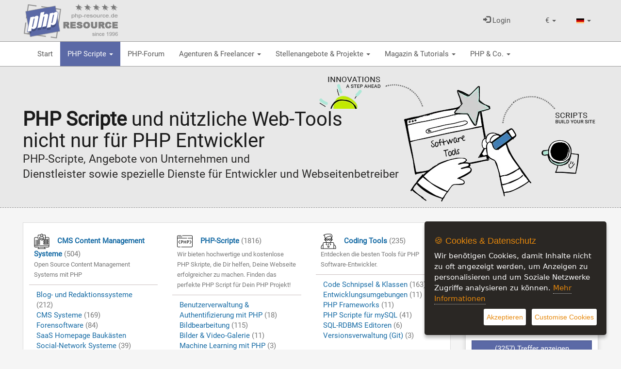

--- FILE ---
content_type: text/html; charset=UTF-8
request_url: https://www.php-resource.de/de/scripte/
body_size: 17522
content:
<!DOCTYPE html>
<html lang="de">
<head>
    <title>Professionelle und kostenlose PHP Scripte</title>
    <meta http-equiv="content-type" content="text/html; charset=UTF-8"/>
    <meta name="description" content="Entdecken Sie unsere umfangreiche Auswahl an professionellen und kostenlosen PHP Scripten für Ihre Website und Internet-Projekt">
 
    <meta name="revisit-after" content="1 weeks">
<meta name="audience" content="Alle">
    
<meta name="viewport" content="width=device-width, initial-scale=1.0">


    
        <link rel="stylesheet" type="text/css" href="/de/sys/Api/Plugins/CookieSettings/lib/css/ihavecookies.css">
        <!-- Header -->
    
    

    <link rel="preload" href="/de/cache/design/resources/de/fonts/roboto/roboto-v30-latin-ext_latin-regular.woff2" as="font" crossorigin="anonymous" />
<link rel="preload" href="/de/cache/design/resources/de/lib/font-awesome/webfonts/fa-solid-900.woff2" as="font" crossorigin="anonymous" />
<link rel="preload" href="/de/cache/design/resources/de/lib/font-awesome/webfonts/fa-brands-400.woff2" as="font" crossorigin="anonymous" />
<link rel="stylesheet" type="text/css" href="/de/cache/design/resources/de/css/design.css?ver=1078" />
<link rel="stylesheet" type="text/css" href="/de/cache/design/resources/de/css/user.css?ver=1078" />
<link href="/de/cache/design/resources/de/lib/bootstrap-select/css/bootstrap-select.min.css" rel="stylesheet" type="text/css">

<!--[if lt IE 9]>
<script src="http://html5shim.googlecode.com/svn/trunk/html5.js"></script>
<![endif]-->
<script src="/de/cache/design/resources/de/lib/jquery/jquery.js"></script>
<script src="/de/sys/misc.js?ver=1078" type="text/javascript"></script>
<script type="text/javascript" src="/de/cache/design/resources/de/js/marktplatz.js?ver=1078"></script>
<script src="/de/cache/design/resources/de/lib/bootstrap3/js/bootstrap.min.js"></script>
<script src="/de/cache/design/resources/de/lib/bootstrap-select/js/bootstrap-select.min.js"></script>
<script src="/de/cache/design/resources/de/lib/bootstrap-select/js/i18n/defaults-de_DE.js"></script>



    
</head>
<body>
    
<nav class="navbar navbar-default navbar-fixed-top" role="navigation" id="headerMenline">
    <div class="container">
        <div class="navbar-collapse" id="navbarCollapseMenline">
        

        <a href="/" class="design-header-logo" title="PHP">
            <img src="/de/cache/design/resources/de/images/logo.png" alt="PHP-Resource" title="PHP-Resource"  />
        </a>

        
            
                
                <ul class="nav navbar-nav navbar-right">
                    
<li class="dropdown" data-action="dropdown-currency">
  <a href="#" class="dropdown-toggle" data-toggle="dropdown" role="button" aria-haspopup="true" aria-expanded="false">
      <span class="dropdown-currency-symbol">&euro;</span>
      <span class="caret"></span>
  </a>
  <ul class="dropdown-menu dropdown-menu-sm">
      <li class="active" data-value="EUR" data-symbol="&euro;">
  <a href="#">&euro; - EUR</a>
</li>
<li data-value="USD" data-symbol="$">
  <a href="#">$ - USD</a>
</li>

  </ul>
</li>

                    <li class="dropdown">
                      <a href="#" class="dropdown-toggle" data-toggle="dropdown" role="button" aria-haspopup="true" aria-expanded="false">
                          <img src="/de/gfx/lang.de.gif" alt="aktuelle Sprache" />
                          <span class="caret"></span>
                      </a>
                      <ul class="dropdown-menu dropdown-menu-sm">
                          <li class="active">
  <a href="/de/scripte/"
     title="Professionelle und kostenlose PHP Scripte - PHP-Resource"
     >
    <img src="/de/gfx/lang.de.gif" alt="Umschalten auf andere Sprache" />
    Deutsch
  </a>
</li>
<li>
  <a href="/en/php-scripts/"
     title="Professionelle und kostenlose PHP Scripte - PHP-Resource"
     >
    <img src="/de/gfx/lang.en.gif" alt="Umschalten auf andere Sprache" />
    Englisch
  </a>
</li>

                      </ul>
                    </li>
                </ul>
                
            
            <ul class="nav navbar-nav navbar-right">
                <li>
                    <a class="dropdown-toggle" href="#login" data-toggle="dropdown" aria-expanded="false">
                        <span class="glyphicon glyphicon-log-in"></span>
                        Login
                    </a>
                    <div id="loginDropdownDialog" class="dropdown-menu" role="menu">
                        <div class="row">
                            <div class="col-xs-6">
                                <form method="post" action="/de/login.php" class="form">
                                    <input type="hidden" name="_CSRF_TOKEN" value="cda18c33199a273fcc5f6faa9949b42c46d33331eb6fcbbd2c50e95e3c84ea50" />
                                    <input name="forward" value="login" type="hidden" />
                                    <div class="form-group">
                                        <label for="loginUserInput">Benutzername / E-mail</label>
                                        <input class="form-control design-input-svg-user" type="text" name="user" id="loginUserInput" />
                                    </div>

                                    <div class="form-group">
                                        <label for="loginUserPass">Passwort</label>
                                        <input class="form-control design-input-svg-locked" type="password" name="pass" id="loginUserPass" />
                                    </div>

                                    <div class="checkbox">
                                        <label>
                                            <input type="checkbox" name="stay" value="1"> eingeloggt bleiben ?
                                        </label>
                                    </div>
                                    <button class="btn btn-primary btn-block" type="submit">
                                        Login
                                    </button>
                                    <a href="/de/register/" class="btn btn-info btn-block">
                                        Bist Du neu hier?
                                    </a>



                                </form>
                                <ul class="list-unstyled">
                                    <li>
                                        <a class="newpw" href="/de/login/lostpassword">Passwort vergessen?</a>
                                    </li>
                                </ul>
                                
                            </div>
                            <div class="col-xs-6">
                                
<div>
    <p class="lead m-0">Du hast noch keinen Account?</p>
<p>Werde Teil unserer PHP Community und registriere Dich jetzt...</p>
  <a href="/de/register/" class="btn btn-success btn-block">
                            Jetzt registrieren
                        </a>
</div>

                            </div>
                        </div>
                    </div>
                </li>
                
            </ul>
        
            <ul class="nav navbar-nav navbar-left pull-left mr-1 visible-xs visible-sm">
                <li>
                    <a href="#mainMenu" data-toggle="hamburgerNav" data-target="#headerMenuMain">
                        <span class="sr-only">Toggle navigation</span>
                        <i class="fas fa-bars"></i>
                    </a>
                </li>
            </ul>
        </div>
    </div>
</nav>


    <div class="design-header design-container-highlight">
    <div class="design-scroll-top">
        <a class="btn btn-default">
            <i class="glyphicon glyphicon-chevron-up"></i>
        </a>
    </div>
    <nav class="navbar navbar-default" role="navigation" id="headerMenuMain">
        <div class="container">
            <div class="collapse navbar-collapse" id="navbarCollapseMain">
                <ul class="nav navbar-nav">
                    
<li class=" ">
	<a href="/" title="Portal f&uuml;r PHP Programmierer mit vielen kostenlosen PHP Scripten">
		Start 
	</a>
	
</li>


<li class="active dropdown ">
	<a href="/de/scripte/" title="Professionelle und kostenlose PHP Scripte">
		PHP Scripte <b class="caret"></b>
	</a>
	
	<ul class="dropdown-menu">
		<li class="visible-xs">
			<a class="dropdown-parent-nav" href="/de/scripte/" title="Professionelle und kostenlose PHP Scripte">
				<b>PHP Scripte</b>
				
				<br>
				<small class="nav-title">Professionelle und kostenlose PHP Scripte</small>
				
			</a>
		</li>
		
	
<li class=" dropdown-submenu">
	<a href="/de/scripte/CMS-Content-Management-Systeme_65128" title="Open Source Content Management Systems mit PHP (504)">
		CMS Content Management Systeme (504)
	</a>
	
	<ul class="dropdown-menu">
		<li class="visible-xs">
			<a class="dropdown-parent-nav" href="/de/scripte/CMS-Content-Management-Systeme_65128" title="Open Source Content Management Systems mit PHP (504)">
				<b>CMS Content Management Systeme (504)</b>
				
				<br>
				<small class="nav-title">Open Source Content Management Systems mit PHP (504)</small>
				
			</a>
		</li>
		
<li class=" ">
	<a href="/de/scripte/Blog--und-Redaktionssysteme_65205" title="WordPress, Redaktionssystem... (212)">
		Blog- und Redaktionssysteme (212)
	</a>
	
</li>


<li class=" ">
	<a href="/de/scripte/CMS-Systeme_65204" title="Content Management Systeme erm&ouml;glichen es Nutzern, Inhalte zu erstellen, zu bearbeiten und zu ver&ouml;ffentlichen. (169)">
		CMS Systeme (169)
	</a>
	
</li>


<li class=" ">
	<a href="/de/scripte/Forensoftware_65172" title="PHP Scripte zum Erstellen einer online Community oder eines online Forums (84)">
		Forensoftware (84)
	</a>
	
</li>


<li class=" ">
	<a href="/de/scripte/SaaS-Homepage-Baukaesten_65130" title="Homepage Bauk&auml;sten Anbieter">
		SaaS Homepage Bauk&auml;sten
	</a>
	
</li>


<li class=" ">
	<a href="/de/scripte/Social-Network-Systeme_65179" title="Social-Network Systems mit PHP (39)">
		Social-Network Systeme (39)
	</a>
	
</li>


	</ul>
	
</li>


<li class=" dropdown-submenu">
	<a href="/de/scripte/PHP-Scripte_65118" title="Wir bieten hochwertige und kostenlose PHP Skripte, die Dir helfen, Deine Webseite erfolgreicher zu machen. Finden das perfekte PHP Script f&uuml;r Dein PHP Projekt! (1816)">
		PHP-Scripte (1816)
	</a>
	
	<ul class="dropdown-menu">
		<li class="visible-xs">
			<a class="dropdown-parent-nav" href="/de/scripte/PHP-Scripte_65118" title="Wir bieten hochwertige und kostenlose PHP Skripte, die Dir helfen, Deine Webseite erfolgreicher zu machen. Finden das perfekte PHP Script f&uuml;r Dein PHP Projekt! (1816)">
				<b>PHP-Scripte (1816)</b>
				
				<br>
				<small class="nav-title">Wir bieten hochwertige und kostenlose PHP Skripte, die Dir helfen, Deine Webseite erfolgreicher zu machen. Finden das perfekte PHP Script f&uuml;r Dein PHP Projekt! (1816)</small>
				
			</a>
		</li>
		
<li class=" ">
	<a href="/de/scripte/Benutzerverwaltung--Authentifizierung-mit-PHP_65165" title=" Mitgliederverwaltung, Benutzerverwaltung &amp; Authentifizierung mit PHP (18)">
		Benutzerverwaltung &amp; Authentifizierung mit PHP (18)
	</a>
	
</li>


<li class=" ">
	<a href="/de/scripte/Bildbearbeitung_65167" title="Bild mit Hilfe von PHP bearbeiten und verwalten (115)">
		Bildbearbeitung (115)
	</a>
	
</li>


<li class=" ">
	<a href="/de/scripte/Bilder--Video-Galerie_65162" title="Bilder &amp; Video-Galerie mit PHP erstellen (11)">
		Bilder &amp; Video-Galerie (11)
	</a>
	
</li>


<li class=" ">
	<a href="/de/scripte/Machine-Learning-mit-PHP_65237" title="Machine Learning mit PHP (3)">
		Machine Learning mit PHP (3)
	</a>
	
</li>


<li class=" ">
	<a href="/de/scripte/Bildung--E-Learning_65169" title="PHP Lernmanagementsysteme f&uuml;r Bildung &amp; E-Learning (2)">
		Bildung &amp; E-Learning (2)
	</a>
	
</li>


<li class=" ">
	<a href="/de/scripte/Chats--Kommunikationstools_65171" title="PHP Chats &amp; Kommunikationstools (58)">
		Chats &amp; Kommunikationstools (58)
	</a>
	
</li>


<li class=" ">
	<a href="/de/scripte/Clone-Scripts_65170" title="Clone Scripts von beliebten Websites (5)">
		Clone Scripts (5)
	</a>
	
</li>


<li class=" ">
	<a href="/de/scripte/Domains--Hosting_65211" title="PHP Scripte zur Domainverwaltung, Hosting und Backups (70)">
		Domains &amp; Hosting (70)
	</a>
	
</li>


<li class=" ">
	<a href="/de/scripte/Finanz-Tools--Analysen_65175" title="PHP Finanz-Tools &amp; Analysen">
		Finanz-Tools &amp; Analysen
	</a>
	
</li>


<li class=" ">
	<a href="/de/scripte/Graphen--Diagramme_65168" title="Graphen &amp; Diagramme mit PHP erstellen (13)">
		Graphen &amp; Diagramme (13)
	</a>
	
</li>


<li class=" ">
	<a href="/de/scripte/Gaestebuecher_65185" title="PHP-G&auml;stebuch Skripte (151)">
		G&auml;steb&uuml;cher (151)
	</a>
	
</li>


<li class=" ">
	<a href="/de/scripte/Kalender-und-Zeitmanagement_65213" title="PHP Kalender Scripte und Zeitmanagement mit PHP (36)">
		Kalender und Zeitmanagement (36)
	</a>
	
</li>


<li class=" ">
	<a href="/de/scripte/Mailer_65207" title="PHP Formmailer, Webmailer und Empfehlungssystem (208)">
		Mailer (208)
	</a>
	
</li>


<li class=" ">
	<a href="/de/scripte/Online-Spiele-und-Unterhaltung_65176" title="PHP Browsergames (29)">
		Online-Spiele und Unterhaltung (29)
	</a>
	
</li>


<li class=" ">
	<a href="/de/scripte/PDF_65208" title="PDF Dokumente mit PHP erstellen (15)">
		PDF (15)
	</a>
	
</li>


<li class=" ">
	<a href="/de/scripte/PHP-Texterkennung--OCR_65218" title="Texterkennung &amp; OCR mit PHP (1)">
		PHP Texterkennung &amp; OCR (1)
	</a>
	
</li>


<li class=" ">
	<a href="/de/scripte/Rich-Text--Drag-und-Drop-Editor_65119" title="Online Rich Text sowie Drag &amp; Drop Editor (10)">
		Rich Text &amp; Drag und Drop Editor (10)
	</a>
	
</li>


<li class=" ">
	<a href="/de/scripte/Script-Erweiterungen_65203" title="Script-Erweiterungen f&uuml;r deine PHP Anwendung (97)">
		Script-Erweiterungen (97)
	</a>
	
</li>


<li class=" ">
	<a href="/de/scripte/PHP-SEO-Scripte_65235" title="Betreibe eine eigene SEO-Plattform mit unseren professionellen PHP SEO Scripten (1)">
		PHP SEO Scripte (1)
	</a>
	
</li>


<li class=" ">
	<a href="/de/scripte/Sicherheit-mit-PHP_65210" title="Security , Server Monitoring, DDoS-Schutz und Firewalls mit PHP (86)">
		Sicherheit mit PHP (86)
	</a>
	
</li>


<li class=" ">
	<a href="/de/scripte/Social-Networking_65158" title="Social Networking (7)">
		Social Networking (7)
	</a>
	
</li>


<li class=" ">
	<a href="/de/scripte/Suchmaschinen_65164" title="Suchmaschinen mit PHP betreiben (62)">
		Suchmaschinen (62)
	</a>
	
</li>


<li class=" ">
	<a href="/de/scripte/Umfragen--Abstimmungen_65166" title="Online Umfragen &amp; Abstimmungen mit PHP erstellen (30)">
		Umfragen &amp; Abstimmungen (30)
	</a>
	
</li>


<li class=" ">
	<a href="/de/scripte/Umkreissuche-mit-PHP_65215" title="Kartenanwendung, Umkreissuche mit PHP (3)">
		Umkreissuche mit PHP (3)
	</a>
	
</li>


<li class=" ">
	<a href="/de/scripte/Verzeichnisse_65201" title="mit diesen Scripten kann Du Verzeichnisse zu unterschiedlichen Themen erstellen (144)">
		Verzeichnisse (144)
	</a>
	
</li>


<li class=" ">
	<a href="/de/scripte/Web-Radio--Musik-Streaming_65161" title="Betreibe Dein eigenes Web-Radio und Musik-Streaming-Service (4)">
		Web Radio &amp; Musik-Streaming (4)
	</a>
	
</li>


<li class=" ">
	<a href="/de/scripte/Webmastertools_65214" title="PHP Webmastertools f&uuml;r Webmaster (36)">
		Webmastertools (36)
	</a>
	
</li>


<li class=" ">
	<a href="/de/scripte/Werbe--Bannerverwaltung_65178" title="Werbung &amp; Banner Management f&uuml;r Deine Website (69)">
		Werbe &amp; Bannerverwaltung (69)
	</a>
	
</li>


<li class=" ">
	<a href="/de/scripte/Wettervorhersage_65163" title="Wettervorhersage mit PHP (1)">
		Wettervorhersage (1)
	</a>
	
</li>


<li class=" ">
	<a href="/de/scripte/Sonstige-PHP-Scripte_65209" title="Sonstige PHP Scripte die in keine andere Kategorie passen (531)">
		Sonstige PHP Scripte (531)
	</a>
	
</li>


	</ul>
	
</li>


<li class=" dropdown-submenu">
	<a href="/de/scripte/Coding-Tools_65139" title="Entdecken die besten Tools f&uuml;r PHP Software-Entwickler. (235)">
		Coding Tools (235)
	</a>
	
	<ul class="dropdown-menu">
		<li class="visible-xs">
			<a class="dropdown-parent-nav" href="/de/scripte/Coding-Tools_65139" title="Entdecken die besten Tools f&uuml;r PHP Software-Entwickler. (235)">
				<b>Coding Tools (235)</b>
				
				<br>
				<small class="nav-title">Entdecken die besten Tools f&uuml;r PHP Software-Entwickler. (235)</small>
				
			</a>
		</li>
		
<li class=" ">
	<a href="/de/scripte/Code-Schnipsel--Klassen_65182" title="PHP Code Schnipsel &amp; Klassen (163)">
		Code Schnipsel &amp; Klassen (163)
	</a>
	
</li>


<li class=" ">
	<a href="/de/scripte/Entwicklungsumgebungen_65140" title="Entwicklungsumgebungen (IDE) f&uuml;r PHP Entwickler (11)">
		Entwicklungsumgebungen (11)
	</a>
	
</li>


<li class=" ">
	<a href="/de/scripte/PHP-Frameworks_65216" title="Schnell und effektiv mit PHP Frameworks entwickeln (11)">
		PHP Frameworks (11)
	</a>
	
</li>


<li class=" ">
	<a href="/de/scripte/PHP-Scripte-fuer-mySQL_65206" title="Scripte, die den Umgang mit der mysql-Datenbank vereinfachen (41)">
		PHP Scripte f&uuml;r mySQL (41)
	</a>
	
</li>


<li class=" ">
	<a href="/de/scripte/SQL-RDBMS-Editoren_65153" title="SQL-RDBMS Editoren f&uuml;r die MySQL Datenbank (6)">
		SQL-RDBMS Editoren (6)
	</a>
	
</li>


<li class=" ">
	<a href="/de/scripte/Versionsverwaltung-Git_65193" title="Versions &amp; Sourcecode-Verwaltung (Git) (3)">
		Versionsverwaltung (Git) (3)
	</a>
	
</li>


	</ul>
	
</li>


<li class=" dropdown-submenu">
	<a href="/de/scripte/E-Commerce_65131" title="PHP Scripte, mit denen Sie einen professionellen Online-Shop, Online-Marktplatz oder einen Kleinanzeigenmarktplatz erstellen k&ouml;nnen. (388)">
		E-Commerce (388)
	</a>
	
	<ul class="dropdown-menu">
		<li class="visible-xs">
			<a class="dropdown-parent-nav" href="/de/scripte/E-Commerce_65131" title="PHP Scripte, mit denen Sie einen professionellen Online-Shop, Online-Marktplatz oder einen Kleinanzeigenmarktplatz erstellen k&ouml;nnen. (388)">
				<b>E-Commerce (388)</b>
				
				<br>
				<small class="nav-title">PHP Scripte, mit denen Sie einen professionellen Online-Shop, Online-Marktplatz oder einen Kleinanzeigenmarktplatz erstellen k&ouml;nnen. (388)</small>
				
			</a>
		</li>
		
<li class=" ">
	<a href="/de/scripte/Lizenz-Systeme_65180" title="Software-Lizenzmanagement &amp; Lizenzverwaltung (6)">
		 Lizenz Systeme (6)
	</a>
	
</li>


<li class=" ">
	<a href="/de/scripte/Auktionssoftware_65134" title="Auktionssoftware mit PHP (36)">
		Auktionssoftware (36)
	</a>
	
</li>


<li class=" ">
	<a href="/de/scripte/Bestellung--Lieferung_65174" title="PHP Lieferserviceplattform-Scripte">
		Bestellung &amp; Lieferung
	</a>
	
</li>


<li class=" ">
	<a href="/de/scripte/Buchhaltungssysteme_65217" title="Buchhaltungssysteme mit PHP erstellen (6)">
		Buchhaltungssysteme (6)
	</a>
	
</li>


<li class=" ">
	<a href="/de/scripte/Business--Firmenverzeichnisse_65159" title="Business &amp; Firmenverzeichnisse mit PHP erstellen (2)">
		Business &amp; Firmenverzeichnisse (2)
	</a>
	
</li>


<li class=" ">
	<a href="/de/scripte/Kleinanzeigensoftware_65133" title="Kleinanzeigensoftware / B2C &amp; C2C Software (1)">
		Kleinanzeigensoftware (1)
	</a>
	
</li>


<li class=" ">
	<a href="/de/scripte/Marktplatz-Software_65160" title="B2C/B2B Marktplatz Software | Multi Vendor Marktplatz  (92)">
		Marktplatz-Software (92)
	</a>
	
</li>


<li class=" ">
	<a href="/de/scripte/Onlineshop-Software_65132" title="PHP Onlineshop Scripte | Produkte online verkaufen (147)">
		Onlineshop Software (147)
	</a>
	
</li>


<li class=" ">
	<a href="/de/scripte/Partner-Programme_65173" title="Verkaufsunterst&uuml;tzung f&uuml;r deinen Online-Shop | Affiliate-Marketing (98)">
		Partner-Programme (98)
	</a>
	
</li>


	</ul>
	
</li>


<li class=" dropdown-submenu">
	<a href="/de/scripte/Projektmanagement--Kundenverwaltung_65135" title="Projekte und Kunden erfolgreich managen mit unseren leistungsstarken PHP Scripten (32)">
		Projektmanagement &amp; Kundenverwaltung (32)
	</a>
	
	<ul class="dropdown-menu">
		<li class="visible-xs">
			<a class="dropdown-parent-nav" href="/de/scripte/Projektmanagement--Kundenverwaltung_65135" title="Projekte und Kunden erfolgreich managen mit unseren leistungsstarken PHP Scripten (32)">
				<b>Projektmanagement &amp; Kundenverwaltung (32)</b>
				
				<br>
				<small class="nav-title">Projekte und Kunden erfolgreich managen mit unseren leistungsstarken PHP Scripten (32)</small>
				
			</a>
		</li>
		
<li class=" ">
	<a href="/de/scripte/FAQ-Systeme_65212" title="FAQ Systeme mit PHP (10)">
		FAQ Systeme (10)
	</a>
	
</li>


<li class=" ">
	<a href="/de/scripte/Groupware-Tools_65155" title="PHP Groupware Tools (13)">
		Groupware Tools (13)
	</a>
	
</li>


<li class=" ">
	<a href="/de/scripte/Projektmanagement-Software_65192" title="Projektmanagement Software (2)">
		Projektmanagement Software (2)
	</a>
	
</li>


<li class=" ">
	<a href="/de/scripte/Ticket---Supportsysteme_65154" title="Kundenzufriedenheit mit Ticket- &amp; Supportsysteme steigern (6)">
		Ticket- &amp; Supportsysteme (6)
	</a>
	
</li>


<li class=" ">
	<a href="/de/scripte/PHP-CRM-Systeme_65236" title="PHP CRM-Systeme, die Beziehungen von Unternehmen zu ihren Kunden verwalten und optimieren. (1)">
		PHP CRM Systeme (1)
	</a>
	
</li>


	</ul>
	
</li>


<li class=" dropdown-submenu">
	<a href="/de/scripte/SEO-Tools--Marketing_65120" title="SEO-Tools, Auswertungen &amp; Marketing (179)">
		SEO-Tools &amp; Marketing (179)
	</a>
	
	<ul class="dropdown-menu">
		<li class="visible-xs">
			<a class="dropdown-parent-nav" href="/de/scripte/SEO-Tools--Marketing_65120" title="SEO-Tools, Auswertungen &amp; Marketing (179)">
				<b>SEO-Tools &amp; Marketing (179)</b>
				
				<br>
				<small class="nav-title">SEO-Tools, Auswertungen &amp; Marketing (179)</small>
				
			</a>
		</li>
		
<li class=" ">
	<a href="/de/scripte/KI-gestuetzte-Textgenerierung_65122" title="KI-gest&uuml;tzte Textgenerierung mit PHP (3)">
		KI-gest&uuml;tzte Textgenerierung (3)
	</a>
	
</li>


<li class=" ">
	<a href="/de/scripte/SEO-Controlling-Tools_65121" title="SEO Controlling Tools f&uuml;r Deine Webseite (5)">
		SEO Controlling Tools (5)
	</a>
	
</li>


<li class=" ">
	<a href="/de/scripte/Traffic--Besucherauswertungen_65156" title="Webseiten Traffic &amp; Besucherauswertungen (171)">
		Traffic &amp; Besucherauswertungen (171)
	</a>
	
</li>


	</ul>
	
</li>


<li class=" dropdown-submenu">
	<a href="/de/scripte/Webdesign_65123" title="Kostenlose Bilddatenbanken, Themes und mehr (19)">
		Webdesign (19)
	</a>
	
	<ul class="dropdown-menu">
		<li class="visible-xs">
			<a class="dropdown-parent-nav" href="/de/scripte/Webdesign_65123" title="Kostenlose Bilddatenbanken, Themes und mehr (19)">
				<b>Webdesign (19)</b>
				
				<br>
				<small class="nav-title">Kostenlose Bilddatenbanken, Themes und mehr (19)</small>
				
			</a>
		</li>
		
<li class=" ">
	<a href="/de/scripte/Kostenlose-Bilderdatenbanken_65183" title="Kostenlose Bilder f&uuml;r deine Webseite (19)">
		Kostenlose Bilderdatenbanken (19)
	</a>
	
</li>


<li class=" ">
	<a href="/de/scripte/Themes_65124" title="Webseiten Themes f&uuml;r Wordpress und andere Software">
		Themes
	</a>
	
</li>


	</ul>
	
</li>


<li class=" dropdown-submenu">
	<a href="/de/scripte/JavaScript_65195" title="JavaScript Frameworks und JavaScript Libraries (83)">
		JavaScript (83)
	</a>
	
	<ul class="dropdown-menu">
		<li class="visible-xs">
			<a class="dropdown-parent-nav" href="/de/scripte/JavaScript_65195" title="JavaScript Frameworks und JavaScript Libraries (83)">
				<b>JavaScript (83)</b>
				
				<br>
				<small class="nav-title">JavaScript Frameworks und JavaScript Libraries (83)</small>
				
			</a>
		</li>
		
<li class=" ">
	<a href="/de/scripte/JS-Frameworks_65196" title="JavaScript Frameworks (4)">
		JS Frameworks (4)
	</a>
	
</li>


<li class=" ">
	<a href="/de/scripte/JS-Programme--Libraries_65197" title="JS Programme &amp; Libraries (79)">
		JS Programme &amp; Libraries (79)
	</a>
	
</li>


	</ul>
	
</li>


<li class=" dropdown-submenu">
	<a href="/de/scripte/Webhosting_65125" title="Server, Webpakete sowie Domain und Cloudservices (1)">
		Webhosting (1)
	</a>
	
	<ul class="dropdown-menu">
		<li class="visible-xs">
			<a class="dropdown-parent-nav" href="/de/scripte/Webhosting_65125" title="Server, Webpakete sowie Domain und Cloudservices (1)">
				<b>Webhosting (1)</b>
				
				<br>
				<small class="nav-title">Server, Webpakete sowie Domain und Cloudservices (1)</small>
				
			</a>
		</li>
		
<li class=" ">
	<a href="/de/scripte/Domains_65187" title="Domains &amp; SSL-Zertifikate">
		Domains
	</a>
	
</li>


<li class=" ">
	<a href="/de/scripte/Server_65127" title="Managed-, Root- und V-Server (1)">
		Server (1)
	</a>
	
</li>


<li class=" ">
	<a href="/de/scripte/Webserver-management-Software_65186" title="Kunden Webserver management Software ">
		Webserver management Software
	</a>
	
</li>


<li class=" ">
	<a href="/de/scripte/Webpakete_65126" title="Shared Webpakete - Kleine Webhosting Pakete f&uuml;r Webseiten und Onlineshops">
		Webpakete
	</a>
	
</li>


<li class=" ">
	<a href="/de/scripte/Cloud-Services_65231" title="Alles &uuml;ber Cloud-Services">
		Cloud-Services
	</a>
	
</li>


	</ul>
	
</li>




	</ul>
	
</li>


	<li class="">
	<a href="/forum/" title="PHP-Forum">
		PHP-Forum 
	</a>	
</li>


<li class=" dropdown ">
	<a href="/de/internetagenturen/" title="Agenturen &amp; Freelancer">
		Agenturen &amp; Freelancer <b class="caret"></b>
	</a>
	
	<ul class="dropdown-menu">
		<li class="visible-xs">
			<a class="dropdown-parent-nav" href="/de/internetagenturen/" title="Agenturen &amp; Freelancer">
				<b>Agenturen &amp; Freelancer</b>
				
			</a>
		</li>
		
	
<li class=" ">
	<a href="/de/internetagenturen/Full-Service-Internet-Agentur_682" title="Full Service Internet Agenturen aus der ganzen Welt (2)">
		Full Service Internet Agentur (2)
	</a>
	
</li>


<li class=" ">
	<a href="/de/internetagenturen/Mediengestaltung_686" title="Professionelle Webdesigner, UI-Design und X-Designer. (1)">
		Mediengestaltung (1)
	</a>
	
</li>


<li class=" ">
	<a href="/de/internetagenturen/Texter--Contenwriter_687" title="Professionelle Copywriter &amp; Contenwriter schreiben Ihre Werbetexte und Webseiten-Content (1)">
		Texter &amp; Contenwriter (1)
	</a>
	
</li>


<li class=" ">
	<a href="/de/internetagenturen/Agenturen-fuer-Web--und-Softwareentwicklung_690" title="Professionelle Webentwicklung &amp; Softwareagentur finden (5)">
		Agenturen f&uuml;r Web- und Softwareentwicklung (5)
	</a>
	
</li>


<li class=" ">
	<a href="/de/internetagenturen/Webhosting--IT-Service_40907" title="Webhosting &amp; IT-Service (1)">
		Webhosting &amp; IT-Service (1)
	</a>
	
</li>


<li class=" ">
	<a href="/de/internetagenturen/SEA--SEM-und-SEO-Agentur_65199" title="SEA , SEM und SEO Agentur (1)">
		SEA , SEM und SEO Agentur (1)
	</a>
	
</li>




	<li><a href="/de/php-entwickler/">Web-Developer & Freelancer (17584)</a></li>


	</ul>
	
</li>


<li class=" dropdown ">
	<a href="/de/it-stellenangebote/" title="Stellenangebote &amp; Projekte">
		Stellenangebote &amp; Projekte <b class="caret"></b>
	</a>
	
	<ul class="dropdown-menu">
		<li class="visible-xs">
			<a class="dropdown-parent-nav" href="/de/it-stellenangebote/" title="Stellenangebote &amp; Projekte">
				<b>Stellenangebote &amp; Projekte</b>
				
			</a>
		</li>
		
<li class=" dropdown-submenu">
	<a href="/de/jobs/leads.htm" title="Projektausschreibung">
		Projektausschreibung
	</a>
	
	<ul class="dropdown-menu">
		<li class="visible-xs">
			<a class="dropdown-parent-nav" href="/de/jobs/leads.htm" title="Projektausschreibung">
				<b>Projektausschreibung</b>
				
				<br>
				<small class="nav-title">Projektausschreibung</small>
				
			</a>
		</li>
		
	
<li >
	<a href="/de/jobs/leads,65240,Entwicklungsprojekte.htm" title="Entwicklungsprojekte (9)">Entwicklungsprojekte (9)</a>
</li>




	</ul>
	
</li>


	
<li class=" dropdown-submenu">
	<a href="/de/it-stellenangebote/Job-Angebote_65148" title="PHP Programmierer gesucht - Stellenanzeigen und Karrierem&ouml;glichkeiten f&uuml;r PHP Entwickler (197)">
		Job-Angebote (197)
	</a>
	
	<ul class="dropdown-menu">
		<li class="visible-xs">
			<a class="dropdown-parent-nav" href="/de/it-stellenangebote/Job-Angebote_65148" title="PHP Programmierer gesucht - Stellenanzeigen und Karrierem&ouml;glichkeiten f&uuml;r PHP Entwickler (197)">
				<b>Job-Angebote (197)</b>
				
				<br>
				<small class="nav-title">PHP Programmierer gesucht - Stellenanzeigen und Karrierem&ouml;glichkeiten f&uuml;r PHP Entwickler (197)</small>
				
			</a>
		</li>
		
<li class=" ">
	<a href="/de/it-stellenangebote/Ausbildung_1764" title="Offene Ausbildungspl&auml;tze f&uuml;r Fachinformatiker">
		Ausbildung
	</a>
	
</li>


<li class=" ">
	<a href="/de/it-stellenangebote/Praktikum_1765" title="Angebote f&uuml;r ein Betriebspraktikum, als Werkstudent oder ein Duales Studium">
		Praktikum
	</a>
	
</li>


<li class=" ">
	<a href="/de/it-stellenangebote/Festanstellung_1766" title="Offene Stellen f&uuml;r PHP-Programmierer (197)">
		Festanstellung (197)
	</a>
	
</li>


	</ul>
	
</li>




<li class=" dropdown-submenu">
	<a href="/de/leads/projekte-ausschreiben.htm" title="Erhalte Angebote qualifizierter Entwickler und Agenturen">
		Projekt ausschreiben
	</a>
	
	<ul class="dropdown-menu">
		<li class="visible-xs">
			<a class="dropdown-parent-nav" href="/de/leads/projekte-ausschreiben.htm" title="Erhalte Angebote qualifizierter Entwickler und Agenturen">
				<b>Projekt ausschreiben</b>
				
				<br>
				<small class="nav-title">Erhalte Angebote qualifizierter Entwickler und Agenturen</small>
				
			</a>
		</li>
		
<li >
	<a href="/de/leads/leads-webseiten-onlineshops.htm" title="Webseite oder Onlineshop erstellen lassen">Webseite oder Onlineshop erstellen lassen</a>
</li>


<li >
	<a href="/de/leads/leads-entwicklungs-projekt.htm" title="Eine Internetanwendung erstellen oder modifizieren lassen">Eine Internetanwendung erstellen lassen</a>
</li>


<li >
	<a href="/de/leads/leads-wartung-und-pflege.htm" title="Wartung und Pflege bestehender Webseiten und Onlineshops">Wartung und Pflege bestehender Webseiten und Onlineshops</a>
</li>


	</ul>
	
</li>


	</ul>
	
</li>


<li class=" dropdown ">
	<a href="/de/php-magazin/" title="Magazin &amp; PHP Tutorials">
		Magazin &amp; Tutorials <b class="caret"></b>
	</a>
	
	<ul class="dropdown-menu">
		<li class="visible-xs">
			<a class="dropdown-parent-nav" href="/de/php-magazin/" title="Magazin &amp; PHP Tutorials">
				<b>Magazin &amp; Tutorials</b>
				
				<br>
				<small class="nav-title">Magazin &amp; PHP Tutorials</small>
				
			</a>
		</li>
		
<li class=" dropdown-submenu">
	<a href="/de/php-magazin/" title="Magazin - Neues aus der PHP Welt">
		PHP Magazin
	</a>
	
	<ul class="dropdown-menu">
		<li class="visible-xs">
			<a class="dropdown-parent-nav" href="/de/php-magazin/" title="Magazin - Neues aus der PHP Welt">
				<b>PHP Magazin</b>
				
				<br>
				<small class="nav-title">Magazin - Neues aus der PHP Welt</small>
				
			</a>
		</li>
		
	
<li >
	<a href="/de/php-magazin/Software--Web-Development_65223_0" title="Alle zur Web-Entwicklung und Erstellung dynamische Webseiten (740)">Software &amp; Web-Development (740)</a>
</li>


<li >
	<a href="/de/php-magazin/Software-Updates_1841_0" title=" Informationen und Updates Ihrer eingesetzten PHP Scripte (11)">Software-Updates (11)</a>
</li>


<li >
	<a href="/de/php-magazin/Hosting--Technik_89_0" title="Alles zum Thema Hosting, Servertechnik und Hardware (3)">Hosting &amp; Technik (3)</a>
</li>


<li >
	<a href="/de/php-magazin/SEO--Online-Marketing_88_0" title="Wissenswertes &uuml;ber SEO &amp; Online-Marketing (5)">SEO &amp; Online-Marketing (5)</a>
</li>


<li >
	<a href="/de/php-magazin/Firmennews--Pressemitteilungen_98_0" title="Firmennews &amp; Pressemitteilungen (1)">Firmennews &amp; Pressemitteilungen (1)</a>
</li>


<li >
	<a href="/de/php-magazin/Dies-und-Das_65224_0" title="Neues zu PHP und Web-Entwicklung (117)">Dies und Das (117)</a>
</li>




	</ul>
	
</li>


<li class=" dropdown-submenu">
	<a href="/de/php-tutorials/" title="Tutorials f&uuml;r Webentwickler">
		Tutorials
	</a>
	
	<ul class="dropdown-menu">
		<li class="visible-xs">
			<a class="dropdown-parent-nav" href="/de/php-tutorials/" title="Tutorials f&uuml;r Webentwickler">
				<b>Tutorials</b>
				
				<br>
				<small class="nav-title">Tutorials f&uuml;r Webentwickler</small>
				
			</a>
		</li>
		
	
<li >
	<a href="/de/php-tutorials/PHP-Tutorials_65142_0" title="PHP-Tutorials (40)">PHP-Tutorials (40)</a>
</li>


<li >
	<a href="/de/php-tutorials/mySQL-Tutorials_65143_0" title="mySQL-Tutorials (10)">mySQL-Tutorials (10)</a>
</li>


<li >
	<a href="/de/php-tutorials/SEO-Tutorials_65220_0" title="SEO Tutorials (1)">SEO Tutorials (1)</a>
</li>


<li >
	<a href="/de/php-tutorials/Linux--Server-Tutorials_65221_0" title="Technik-Tutorials (6)">Linux &amp; Server Tutorials (6)</a>
</li>


<li >
	<a href="/de/php-tutorials/Sonstige-Tutorials_65222_0" title="Sonstige Tutorials (5)">Sonstige Tutorials (5)</a>
</li>


<li >
	<a href="/de/php-tutorials/KI-Tutorials_65249_0" title="Entdecken Sie in unseren KI Tutorials hilfreiche Anleitungen zur Webentwicklung und k&uuml;nstlichen Intelligenz. Wir bieten Ihnen aktuelle und informative Inhalte zu den Themenbereichen Webentwicklung und KI, um Ihnen dabei zu helfen, Ihr Wissen stetig zu erw (1)">KI Tutorials (1)</a>
</li>




	</ul>
	
</li>


	</ul>
	
</li>


<li class=" dropdown ">
	<a href="/de/php/php.htm" title="Informationen zu Scriptsprach PHP">
		PHP &amp; Co. <b class="caret"></b>
	</a>
	
	<ul class="dropdown-menu">
		<li class="visible-xs">
			<a class="dropdown-parent-nav" href="/de/php/php.htm" title="Informationen zu Scriptsprach PHP">
				<b>PHP &amp; Co.</b>
				
				<br>
				<small class="nav-title">Informationen zu Scriptsprach PHP</small>
				
			</a>
		</li>
		
<li class=" dropdown-submenu">
	<a href="/de/php/php.htm" title="Open Source Skriptsprache PHP einfach erkl&auml;rt">
		PHP
	</a>
	
	<ul class="dropdown-menu">
		<li class="visible-xs">
			<a class="dropdown-parent-nav" href="/de/php/php.htm" title="Open Source Skriptsprache PHP einfach erkl&auml;rt">
				<b>PHP</b>
				
				<br>
				<small class="nav-title">Open Source Skriptsprache PHP einfach erkl&auml;rt</small>
				
			</a>
		</li>
		
<li >
	<a href="/de/php/php-einfuehrung.htm" title="PHP Lernen - eine Einf&uuml;hrung in PHP ">Einf&uuml;hrung in PHP</a>
</li>


<li >
	<a href="/de/php/php-frameworks.htm" title="Welche PHP-Frameworks gibt es">PHP-Frameworks</a>
</li>


<li >
	<a href="/de/php/php-ide.htm" title="Was ist eine IDE, wie funktionieren sie und welche gibt es.">Entwicklungsumgebungen (IDE)</a>
</li>


<li >
	<a href="/de/php/oop_in_php.htm" title="Lernen die Grunds&auml;tze der objektorientierten Programmierung in PHP kennen">Objektorientierte Programmierung mit PHP</a>
</li>


<li >
	<a href="/de/php-manual/index.html" title="PHP Handbuch">PHP Handbuch</a>
</li>


	</ul>
	
</li>


<li class=" dropdown-submenu">
	<a href="/de/php/mysql.htm" title="Relationale Datenbank mySQL / mariadb">
		MySQL
	</a>
	
	<ul class="dropdown-menu">
		<li class="visible-xs">
			<a class="dropdown-parent-nav" href="/de/php/mysql.htm" title="Relationale Datenbank mySQL / mariadb">
				<b>MySQL</b>
				
				<br>
				<small class="nav-title">Relationale Datenbank mySQL / mariadb</small>
				
			</a>
		</li>
		
<li >
	<a href="/de/php/mysql-ide.htm" title="mySQL-Benutzeroberfl&auml;che GUI Tools - RDBMS">SQL-RDBMS Editoren</a>
</li>


<li >
	<a href="/de/php/unterschied-mysql-mariadb.htm" title="Unterschiede Zwischen MariaDB Und MySQL">Mysql vs. MariaDB</a>
</li>


	</ul>
	
</li>


	</ul>
	
</li>


	


                </ul>
            </div>
        </div>
    </nav>

    
</div>


    <div id="content" class="content-marktplatz">
        
    
    
    <!-- Kategorie Ansicht -->
       
<div>
    <div class="py-2 bg-muted border-bottom-grey-dashed">
    <div class="container">
        <div id="startpage-lead" class="carousel slide">
            <div class="carousel-inner">
                <div class="active item">
                    <div class="startpage-lead-container-left">
                        <img class="img-responsive" width="600" height="266"  alt="PHP Scripte & Web-Tools" src="/de/cache/design/resources/de/images/php-scripts/php-scripts.webp">
                        <div class="text-container pt-3 text-left">
  <h1 class="m-0 bg-muted">
    <b>PHP Scripte</b> und nützliche Web-Tools<br>nicht nur für PHP Entwickler 
      </h1>
    <p class="lead bg-muted hidden-xs">PHP-Scripte, Angebote von Unternehmen und <br>
      Dienstleister sowie spezielle Dienste für Entwickler und Webseitenbetreiber 
  </p>  
                        </div>
                    </div>
                </div>
            </div>
        </div>
    </div>
</div>
  
 
</div>

        <div class="container">

            <div class="row pt-5">
                <div class="col-xs-12 col-md-9">
                    <div class="design-subtpl mb-3 bg-white pt-2 p-1 border-muted">
    

    
    <div class="design-marketplace-categories-list design-subtpl">
        <div class="design-row design-row-xs-1 design-row-sm-2 design-row-md-3 design-row-lg-3">
            
    
    <div id="marketplace-categories-group-0" class="design-row-item design-marketplace-categories-list-group">
        <div class="design-marketplace-categories-list-group-header">
            
            <img src="/de/uploads/kategorien/65128_big.png" alt="CMS Content Management Systeme"/>&nbsp;&nbsp;&nbsp;
            
            <a href="/de/scripte/CMS-Content-Management-Systeme_65128" title="Open Source Content Management Systems mit PHP">
                CMS Content Management Systeme
            </a>
            
            <span class="text-muted">
                (504)
            </span>
            <br>
            <span class="small pt-1 text-muted">Open Source Content Management Systems mit PHP</span>
        </div>
        <div class="design-marketplace-categories-list-group-content">
            
<div class="design-row-item">
  
  <a href="/de/scripte/Blog--und-Redaktionssysteme_65205" title="WordPress, Redaktionssystem...">
    Blog- und Redaktionssysteme
		
    <span class="text-muted">
			(212)
		</span>
		
  </a>
</div>

<div class="design-row-item">
  
  <a href="/de/scripte/CMS-Systeme_65204" title="Content Management Systeme erm&ouml;glichen es Nutzern, Inhalte zu erstellen, zu bearbeiten und zu ver&ouml;ffentlichen.">
    CMS Systeme
		
    <span class="text-muted">
			(169)
		</span>
		
  </a>
</div>

<div class="design-row-item">
  
  <a href="/de/scripte/Forensoftware_65172" title="PHP Scripte zum Erstellen einer online Community oder eines online Forums">
    Forensoftware
		
    <span class="text-muted">
			(84)
		</span>
		
  </a>
</div>

<div class="design-row-item">
  
  <a href="/de/scripte/SaaS-Homepage-Baukaesten_65130" title="Homepage Bauk&auml;sten Anbieter">
    SaaS Homepage Bauk&auml;sten
		
    <span class="text-muted">
			
		</span>
		
  </a>
</div>

<div class="design-row-item">
  
  <a href="/de/scripte/Social-Network-Systeme_65179" title="Social-Network Systems mit PHP">
    Social-Network Systeme
		
    <span class="text-muted">
			(39)
		</span>
		
  </a>
</div>

        </div>
        
    </div>
    

    
    <div id="marketplace-categories-group-1" class="design-row-item design-marketplace-categories-list-group">
        <div class="design-marketplace-categories-list-group-header">
            
            <img src="/de/uploads/kategorien/65118_big.png" alt="PHP-Scripte"/>&nbsp;&nbsp;&nbsp;
            
            <a href="/de/scripte/PHP-Scripte_65118" title="Wir bieten hochwertige und kostenlose PHP Skripte, die Dir helfen, Deine Webseite erfolgreicher zu machen. Finden das perfekte PHP Script f&uuml;r Dein PHP Projekt!">
                PHP-Scripte
            </a>
            
            <span class="text-muted">
                (1816)
            </span>
            <br>
            <span class="small pt-1 text-muted">Wir bieten hochwertige und kostenlose PHP Skripte, die Dir helfen, Deine Webseite erfolgreicher zu machen. Finden das perfekte PHP Script für Dein PHP Projekt!</span>
        </div>
        <div class="design-marketplace-categories-list-group-content">
            
<div class="design-row-item">
  
  <a href="/de/scripte/Benutzerverwaltung--Authentifizierung-mit-PHP_65165" title=" Mitgliederverwaltung, Benutzerverwaltung &amp; Authentifizierung mit PHP">
    Benutzerverwaltung &amp; Authentifizierung mit PHP
		
    <span class="text-muted">
			(18)
		</span>
		
  </a>
</div>

<div class="design-row-item">
  
  <a href="/de/scripte/Bildbearbeitung_65167" title="Bild mit Hilfe von PHP bearbeiten und verwalten">
    Bildbearbeitung
		
    <span class="text-muted">
			(115)
		</span>
		
  </a>
</div>

<div class="design-row-item">
  
  <a href="/de/scripte/Bilder--Video-Galerie_65162" title="Bilder &amp; Video-Galerie mit PHP erstellen">
    Bilder &amp; Video-Galerie
		
    <span class="text-muted">
			(11)
		</span>
		
  </a>
</div>

<div class="design-row-item">
  
  <a href="/de/scripte/Machine-Learning-mit-PHP_65237" title="Machine Learning mit PHP">
    Machine Learning mit PHP
		
    <span class="text-muted">
			(3)
		</span>
		
  </a>
</div>

<div class="design-row-item">
  
  <a href="/de/scripte/Bildung--E-Learning_65169" title="PHP Lernmanagementsysteme f&uuml;r Bildung &amp; E-Learning">
    Bildung &amp; E-Learning
		
    <span class="text-muted">
			(2)
		</span>
		
  </a>
</div>

<div class="design-row-item">
  
  <a href="/de/scripte/Chats--Kommunikationstools_65171" title="PHP Chats &amp; Kommunikationstools">
    Chats &amp; Kommunikationstools
		
    <span class="text-muted">
			(58)
		</span>
		
  </a>
</div>

<div class="design-row-item">
  
  <a href="/de/scripte/Clone-Scripts_65170" title="Clone Scripts von beliebten Websites">
    Clone Scripts
		
    <span class="text-muted">
			(5)
		</span>
		
  </a>
</div>

<div class="design-row-item">
  
  <a href="/de/scripte/Domains--Hosting_65211" title="PHP Scripte zur Domainverwaltung, Hosting und Backups">
    Domains &amp; Hosting
		
    <span class="text-muted">
			(70)
		</span>
		
  </a>
</div>

<div class="design-row-item">
  
  <a href="/de/scripte/Finanz-Tools--Analysen_65175" title="PHP Finanz-Tools &amp; Analysen">
    Finanz-Tools &amp; Analysen
		
    <span class="text-muted">
			
		</span>
		
  </a>
</div>

<div class="design-row-item">
  
  <a href="/de/scripte/Graphen--Diagramme_65168" title="Graphen &amp; Diagramme mit PHP erstellen">
    Graphen &amp; Diagramme
		
    <span class="text-muted">
			(13)
		</span>
		
  </a>
</div>

        </div>
        
        <div class="mt-2">
            <a href="/de/marktplatz/kategorien/PHP-Scripte-65118.htm">
                ... alle Unterkategorien anzeigen
            </a>
        </div>
        
    </div>
    

    
    <div id="marketplace-categories-group-2" class="design-row-item design-marketplace-categories-list-group">
        <div class="design-marketplace-categories-list-group-header">
            
            <img src="/de/uploads/kategorien/65139_big.png" alt="Coding Tools"/>&nbsp;&nbsp;&nbsp;
            
            <a href="/de/scripte/Coding-Tools_65139" title="Entdecken die besten Tools f&uuml;r PHP Software-Entwickler.">
                Coding Tools
            </a>
            
            <span class="text-muted">
                (235)
            </span>
            <br>
            <span class="small pt-1 text-muted">Entdecken die besten Tools für PHP Software-Entwickler.</span>
        </div>
        <div class="design-marketplace-categories-list-group-content">
            
<div class="design-row-item">
  
  <a href="/de/scripte/Code-Schnipsel--Klassen_65182" title="PHP Code Schnipsel &amp; Klassen">
    Code Schnipsel &amp; Klassen
		
    <span class="text-muted">
			(163)
		</span>
		
  </a>
</div>

<div class="design-row-item">
  
  <a href="/de/scripte/Entwicklungsumgebungen_65140" title="Entwicklungsumgebungen (IDE) f&uuml;r PHP Entwickler">
    Entwicklungsumgebungen
		
    <span class="text-muted">
			(11)
		</span>
		
  </a>
</div>

<div class="design-row-item">
  
  <a href="/de/scripte/PHP-Frameworks_65216" title="Schnell und effektiv mit PHP Frameworks entwickeln">
    PHP Frameworks
		
    <span class="text-muted">
			(11)
		</span>
		
  </a>
</div>

<div class="design-row-item">
  
  <a href="/de/scripte/PHP-Scripte-fuer-mySQL_65206" title="Scripte, die den Umgang mit der mysql-Datenbank vereinfachen">
    PHP Scripte f&uuml;r mySQL
		
    <span class="text-muted">
			(41)
		</span>
		
  </a>
</div>

<div class="design-row-item">
  
  <a href="/de/scripte/SQL-RDBMS-Editoren_65153" title="SQL-RDBMS Editoren f&uuml;r die MySQL Datenbank">
    SQL-RDBMS Editoren
		
    <span class="text-muted">
			(6)
		</span>
		
  </a>
</div>

<div class="design-row-item">
  
  <a href="/de/scripte/Versionsverwaltung-Git_65193" title="Versions &amp; Sourcecode-Verwaltung (Git)">
    Versionsverwaltung (Git)
		
    <span class="text-muted">
			(3)
		</span>
		
  </a>
</div>

        </div>
        
    </div>
    

    
    <div id="marketplace-categories-group-3" class="design-row-item design-marketplace-categories-list-group">
        <div class="design-marketplace-categories-list-group-header">
            
            <img src="/de/uploads/kategorien/65131_big.png" alt="E-Commerce"/>&nbsp;&nbsp;&nbsp;
            
            <a href="/de/scripte/E-Commerce_65131" title="PHP Scripte, mit denen Sie einen professionellen Online-Shop, Online-Marktplatz oder einen Kleinanzeigenmarktplatz erstellen k&ouml;nnen.">
                E-Commerce
            </a>
            
            <span class="text-muted">
                (388)
            </span>
            <br>
            <span class="small pt-1 text-muted">PHP Scripte, mit denen Sie einen professionellen Online-Shop, Online-Marktplatz oder einen Kleinanzeigenmarktplatz erstellen können.</span>
        </div>
        <div class="design-marketplace-categories-list-group-content">
            
<div class="design-row-item">
  
  <a href="/de/scripte/Lizenz-Systeme_65180" title="Software-Lizenzmanagement &amp; Lizenzverwaltung">
     Lizenz Systeme
		
    <span class="text-muted">
			(6)
		</span>
		
  </a>
</div>

<div class="design-row-item">
  
  <a href="/de/scripte/Auktionssoftware_65134" title="Auktionssoftware mit PHP">
    Auktionssoftware
		
    <span class="text-muted">
			(36)
		</span>
		
  </a>
</div>

<div class="design-row-item">
  
  <a href="/de/scripte/Bestellung--Lieferung_65174" title="PHP Lieferserviceplattform-Scripte">
    Bestellung &amp; Lieferung
		
    <span class="text-muted">
			
		</span>
		
  </a>
</div>

<div class="design-row-item">
  
  <a href="/de/scripte/Buchhaltungssysteme_65217" title="Buchhaltungssysteme mit PHP erstellen">
    Buchhaltungssysteme
		
    <span class="text-muted">
			(6)
		</span>
		
  </a>
</div>

<div class="design-row-item">
  
  <a href="/de/scripte/Business--Firmenverzeichnisse_65159" title="Business &amp; Firmenverzeichnisse mit PHP erstellen">
    Business &amp; Firmenverzeichnisse
		
    <span class="text-muted">
			(2)
		</span>
		
  </a>
</div>

<div class="design-row-item">
  
  <a href="/de/scripte/Kleinanzeigensoftware_65133" title="Kleinanzeigensoftware / B2C &amp; C2C Software">
    Kleinanzeigensoftware
		
    <span class="text-muted">
			(1)
		</span>
		
  </a>
</div>

<div class="design-row-item">
  
  <a href="/de/scripte/Marktplatz-Software_65160" title="B2C/B2B Marktplatz Software | Multi Vendor Marktplatz ">
    Marktplatz-Software
		
    <span class="text-muted">
			(92)
		</span>
		
  </a>
</div>

<div class="design-row-item">
  
  <a href="/de/scripte/Onlineshop-Software_65132" title="PHP Onlineshop Scripte | Produkte online verkaufen">
    Onlineshop Software
		
    <span class="text-muted">
			(147)
		</span>
		
  </a>
</div>

<div class="design-row-item">
  
  <a href="/de/scripte/Partner-Programme_65173" title="Verkaufsunterst&uuml;tzung f&uuml;r deinen Online-Shop | Affiliate-Marketing">
    Partner-Programme
		
    <span class="text-muted">
			(98)
		</span>
		
  </a>
</div>

        </div>
        
    </div>
    

    
    <div id="marketplace-categories-group-4" class="design-row-item design-marketplace-categories-list-group">
        <div class="design-marketplace-categories-list-group-header">
            
            <img src="/de/uploads/kategorien/65188_big.png" alt="Kleinanzeigenmarktplatz"/>&nbsp;&nbsp;&nbsp;
            
            <a href="/de/scripte/Kleinanzeigenmarktplatz_65188" title="Kleinanzeigen  - Gebauchtes von User f&uuml;r User">
                Kleinanzeigenmarktplatz
            </a>
            
            <span class="text-muted">
                
            </span>
            <br>
            <span class="small pt-1 text-muted">Kleinanzeigen  - Gebauchtes von User für User</span>
        </div>
        <div class="design-marketplace-categories-list-group-content">
            
<div class="design-row-item">
  
  <a href="/de/scripte/Fachbuecher_65191" title="Hier findest Du gebrauchte Fachb&uuml;cher">
    Fachb&uuml;cher
		
    <span class="text-muted">
			
		</span>
		
  </a>
</div>

<div class="design-row-item">
  
  <a href="/de/scripte/Hardware_65189" title="Gebrauchte Hardware">
    Hardware
		
    <span class="text-muted">
			
		</span>
		
  </a>
</div>

<div class="design-row-item">
  
  <a href="/de/scripte/Software--Lizenzen_65190" title="Gebrauchte Software und Software-Lizenzen">
    Software &amp; Lizenzen
		
    <span class="text-muted">
			
		</span>
		
  </a>
</div>

<div class="design-row-item">
  
  <a href="/de/scripte/Sonstiges_65194" title="Sonstiges">
    Sonstiges
		
    <span class="text-muted">
			
		</span>
		
  </a>
</div>

        </div>
        
    </div>
    

    
    <div id="marketplace-categories-group-5" class="design-row-item design-marketplace-categories-list-group">
        <div class="design-marketplace-categories-list-group-header">
            
            <img src="/de/uploads/kategorien/65135_big.png" alt="Projektmanagement &amp; Kundenverwaltung"/>&nbsp;&nbsp;&nbsp;
            
            <a href="/de/scripte/Projektmanagement--Kundenverwaltung_65135" title="Projekte und Kunden erfolgreich managen mit unseren leistungsstarken PHP Scripten">
                Projektmanagement &amp; Kundenverwaltung
            </a>
            
            <span class="text-muted">
                (32)
            </span>
            <br>
            <span class="small pt-1 text-muted">Projekte und Kunden erfolgreich managen mit unseren leistungsstarken PHP Scripten</span>
        </div>
        <div class="design-marketplace-categories-list-group-content">
            
<div class="design-row-item">
  
  <a href="/de/scripte/FAQ-Systeme_65212" title="FAQ Systeme mit PHP">
    FAQ Systeme
		
    <span class="text-muted">
			(10)
		</span>
		
  </a>
</div>

<div class="design-row-item">
  
  <a href="/de/scripte/Groupware-Tools_65155" title="PHP Groupware Tools">
    Groupware Tools
		
    <span class="text-muted">
			(13)
		</span>
		
  </a>
</div>

<div class="design-row-item">
  
  <a href="/de/scripte/Projektmanagement-Software_65192" title="Projektmanagement Software">
    Projektmanagement Software
		
    <span class="text-muted">
			(2)
		</span>
		
  </a>
</div>

<div class="design-row-item">
  
  <a href="/de/scripte/Ticket---Supportsysteme_65154" title="Kundenzufriedenheit mit Ticket- &amp; Supportsysteme steigern">
    Ticket- &amp; Supportsysteme
		
    <span class="text-muted">
			(6)
		</span>
		
  </a>
</div>

<div class="design-row-item">
  
  <a href="/de/scripte/PHP-CRM-Systeme_65236" title="PHP CRM-Systeme, die Beziehungen von Unternehmen zu ihren Kunden verwalten und optimieren.">
    PHP CRM Systeme
		
    <span class="text-muted">
			(1)
		</span>
		
  </a>
</div>

        </div>
        
    </div>
    

    
    <div id="marketplace-categories-group-6" class="design-row-item design-marketplace-categories-list-group">
        <div class="design-marketplace-categories-list-group-header">
            
            <img src="/de/uploads/kategorien/65120_big.png" alt="SEO-Tools &amp; Marketing"/>&nbsp;&nbsp;&nbsp;
            
            <a href="/de/scripte/SEO-Tools--Marketing_65120" title="SEO-Tools, Auswertungen &amp; Marketing">
                SEO-Tools &amp; Marketing
            </a>
            
            <span class="text-muted">
                (179)
            </span>
            <br>
            <span class="small pt-1 text-muted">SEO-Tools, Auswertungen & Marketing</span>
        </div>
        <div class="design-marketplace-categories-list-group-content">
            
<div class="design-row-item">
  
  <a href="/de/scripte/KI-gestuetzte-Textgenerierung_65122" title="KI-gest&uuml;tzte Textgenerierung mit PHP">
    KI-gest&uuml;tzte Textgenerierung
		
    <span class="text-muted">
			(3)
		</span>
		
  </a>
</div>

<div class="design-row-item">
  
  <a href="/de/scripte/SEO-Controlling-Tools_65121" title="SEO Controlling Tools f&uuml;r Deine Webseite">
    SEO Controlling Tools
		
    <span class="text-muted">
			(5)
		</span>
		
  </a>
</div>

<div class="design-row-item">
  
  <a href="/de/scripte/Traffic--Besucherauswertungen_65156" title="Webseiten Traffic &amp; Besucherauswertungen">
    Traffic &amp; Besucherauswertungen
		
    <span class="text-muted">
			(171)
		</span>
		
  </a>
</div>

        </div>
        
    </div>
    

    
    <div id="marketplace-categories-group-7" class="design-row-item design-marketplace-categories-list-group">
        <div class="design-marketplace-categories-list-group-header">
            
            <img src="/de/uploads/kategorien/65123_big.png" alt="Webdesign"/>&nbsp;&nbsp;&nbsp;
            
            <a href="/de/scripte/Webdesign_65123" title="Kostenlose Bilddatenbanken, Themes und mehr">
                Webdesign
            </a>
            
            <span class="text-muted">
                (19)
            </span>
            <br>
            <span class="small pt-1 text-muted">Kostenlose Bilddatenbanken, Themes und mehr</span>
        </div>
        <div class="design-marketplace-categories-list-group-content">
            
<div class="design-row-item">
  
  <a href="/de/scripte/Kostenlose-Bilderdatenbanken_65183" title="Kostenlose Bilder f&uuml;r deine Webseite">
    Kostenlose Bilderdatenbanken
		
    <span class="text-muted">
			(19)
		</span>
		
  </a>
</div>

<div class="design-row-item">
  
  <a href="/de/scripte/Themes_65124" title="Webseiten Themes f&uuml;r Wordpress und andere Software">
    Themes
		
    <span class="text-muted">
			
		</span>
		
  </a>
</div>

        </div>
        
    </div>
    

    
    <div id="marketplace-categories-group-8" class="design-row-item design-marketplace-categories-list-group">
        <div class="design-marketplace-categories-list-group-header">
            
            <img src="/de/uploads/kategorien/65195_big.png" alt="JavaScript"/>&nbsp;&nbsp;&nbsp;
            
            <a href="/de/scripte/JavaScript_65195" title="JavaScript Frameworks und JavaScript Libraries">
                JavaScript
            </a>
            
            <span class="text-muted">
                (83)
            </span>
            <br>
            <span class="small pt-1 text-muted">JavaScript Frameworks und JavaScript Libraries</span>
        </div>
        <div class="design-marketplace-categories-list-group-content">
            
<div class="design-row-item">
  
  <a href="/de/scripte/JS-Frameworks_65196" title="JavaScript Frameworks">
    JS Frameworks
		
    <span class="text-muted">
			(4)
		</span>
		
  </a>
</div>

<div class="design-row-item">
  
  <a href="/de/scripte/JS-Programme--Libraries_65197" title="JS Programme &amp; Libraries">
    JS Programme &amp; Libraries
		
    <span class="text-muted">
			(79)
		</span>
		
  </a>
</div>

        </div>
        
    </div>
    

    
    <div id="marketplace-categories-group-9" class="design-row-item design-marketplace-categories-list-group">
        <div class="design-marketplace-categories-list-group-header">
            
            <img src="/de/uploads/kategorien/_big.png" alt="KI Systeme"/>&nbsp;&nbsp;&nbsp;
            
            <a href="/de/scripte/KI-Systeme_65247" title="Entdecke hier eine Vielzahl an Links zu allen Themen rund um K&uuml;nstliche Intelligenz. Finde die neuesten Informationen, Entwicklungen und Anwendungen auf unserer Plattform. ">
                KI Systeme
            </a>
            
            <span class="text-muted">
                
            </span>
            <br>
            <span class="small pt-1 text-muted">Entdecke hier eine Vielzahl an Links zu allen Themen rund um Künstliche Intelligenz. Finde die neuesten Informationen, Entwicklungen und Anwendungen auf unserer Plattform. </span>
        </div>
        <div class="design-marketplace-categories-list-group-content">
            
<div class="design-row-item">
  
  <a href="/de/scripte/Schreiben-von-Inhalten_65248" title="Entdecke innovative M&ouml;glichkeiten des Copywriting mit KI-Systemen. Nutze unsere ausgew&auml;hlten Webseiten, um hochwertige Inhalte zu erstellen und deine Produktivit&auml;t zu steigern.">
    Schreiben von Inhalten
		
    <span class="text-muted">
			
		</span>
		
  </a>
</div>

        </div>
        
    </div>
    

    
    <div id="marketplace-categories-group-10" class="design-row-item design-marketplace-categories-list-group">
        <div class="design-marketplace-categories-list-group-header">
            
            <img src="/de/uploads/kategorien/65125_big.png" alt="Webhosting"/>&nbsp;&nbsp;&nbsp;
            
            <a href="/de/scripte/Webhosting_65125" title="Server, Webpakete sowie Domain und Cloudservices">
                Webhosting
            </a>
            
            <span class="text-muted">
                (1)
            </span>
            <br>
            <span class="small pt-1 text-muted">Server, Webpakete sowie Domain und Cloudservices</span>
        </div>
        <div class="design-marketplace-categories-list-group-content">
            
<div class="design-row-item">
  
  <a href="/de/scripte/Domains_65187" title="Domains &amp; SSL-Zertifikate">
    Domains
		
    <span class="text-muted">
			
		</span>
		
  </a>
</div>

<div class="design-row-item">
  
  <a href="/de/scripte/Server_65127" title="Managed-, Root- und V-Server">
    Server
		
    <span class="text-muted">
			(1)
		</span>
		
  </a>
</div>

<div class="design-row-item">
  
  <a href="/de/scripte/Webserver-management-Software_65186" title="Kunden Webserver management Software ">
    Webserver management Software
		
    <span class="text-muted">
			
		</span>
		
  </a>
</div>

<div class="design-row-item">
  
  <a href="/de/scripte/Webpakete_65126" title="Shared Webpakete - Kleine Webhosting Pakete f&uuml;r Webseiten und Onlineshops">
    Webpakete
		
    <span class="text-muted">
			
		</span>
		
  </a>
</div>

<div class="design-row-item">
  
  <a href="/de/scripte/Cloud-Services_65231" title="Alles &uuml;ber Cloud-Services">
    Cloud-Services
		
    <span class="text-muted">
			
		</span>
		
  </a>
</div>

        </div>
        
    </div>
    

        </div>
    
        
    
    </div>


    
</div>

                    
<div>
    <div class="text-center pb-6"><!--marktplatzwerbung  phh org liste 2-->
<script async src="https://pagead2.googlesyndication.com/pagead/js/adsbygoogle.js?client=ca-pub-8569280672982767"
     crossorigin="anonymous"></script>
<ins class="adsbygoogle"
     style="display:block; text-align:center;"
     data-ad-layout="in-article"
     data-ad-format="fluid"
     data-ad-client="ca-pub-8569280672982767"
     data-ad-slot="4399038379"></ins>
<script>
     (adsbygoogle = window.adsbygoogle || []).push({});
</script>

<!--Eigene WEERBUNG
<div class="bg-white border-muted p-3">
  <div class="row">
        <div class="col-xs-12 col-md-4 text-center  py-1"><img src="/de/cache/design/resources/de/images/logo.png" class="img-responsive-center" titel="PHP Scripte">
        </div>
        <div class="col-xs-12 col-md-5 py-1 text-center">
          <p class="lead">HEADER</p>
        </div>
        <div class="col-xs-12 col-md-3 py-3 text-right">
          <a class="btn btn-info" href="https://www.ebiz-trader.de/" target="_blank">mehr...</a>
        </div>
  </div>
</div>--></div>
<div class="pt-2 pb-6">
<h2>Neu eingestellte PHP Scripte</h2>  
    
    <div class="design-ads-new design-subtpl" data-liste_count="6">
        <div id="simple-slider-697e916b9b0c7" class="design-slider-simple design-slider-simple-xs-1 design-slider-simple-sm-2 design-slider-simple-md-3 design-slider-simple-lg-3">
            <div class="design-slider-simple-pager">
                <a href="#left" class="design-slider-simple-pager-left btn btn-sm btn-default">
                    <i class="fas fa-chevron-left"></i>
                </a>
                <a href="#right" class="design-slider-simple-pager-right btn btn-sm btn-default">
                    <i class="fas fa-chevron-right"></i>
                </a>
            </div>
            <div class="design-slider-simple-content">
                <div class="design-row">
                    

<div class="col-xs-12 col-sm-12 col-md-6 col-lg-4  d-flex align-self-stretch">
    <div class="design-ad-box border-muted align-self-stretch flex-grow-1 bg-lightgrey">
        <div class="design-ad-status">
        
        
        
        
        
            
        
        
        </div>
        <div class="design-ad-image">
            <a href="/de/script/Webdesign/Kostenlose-Bilderdatenbanken/Valtor---Bloodforged-Warrior-UE5-and-Unity3D_17946" title="Valtor - Bloodforged Warrior UE5 and Unity3D ansehen">
                
                <img src="/de/cache/marktplatz/anzeigen/ar17000/17946/9f8d72237f0b4f00e5b1683148d3619e560280c.webp" id="row-img-17946" data-watchlist="true" title="Valtor - Bloodforged Warrior UE5 and Unity3D ansehen" alt="Valtor - Bloodforged Warrior UE5 and Unity3D ansehen"/>
            </a>
        </div>


        <div class="design-ad-type text-center pb-1">
            <span class="label label-active" title="Angebot">ANG</span>
            <span class="label label-inactive" title="Gesuch">GES</span>
            <span class="label label-inactive" title="Gewerblich">G</span>
            <span class="label label-active" title="Privat">P</span>
            
        </div>




        <div class="design-ad-name">
            <a href="/de/script/Webdesign/Kostenlose-Bilderdatenbanken/Valtor---Bloodforged-Warrior-UE5-and-Unity3D_17946" title="Valtor - Bloodforged Warrior UE5 and Unity3D ansehen">
                <h4>Valtor - Bloodforged Warrior UE5 and Unity3D</h4>
            </a>
        </div>
        <div class="small text-muted">
            
            <a title="Mehr aus der Kategorie Kostenlose Bilderdatenbanken" href="/de/scripte/Kostenlose-Bilderdatenbanken_65183">
                Kostenlose Bilderdatenbanken
            </a>
            
        </div>
        <div class="py-1 small">
            **Valtor: Bloodforged Warrior – 4K Realistic Human Character
Valtor: Bloodforged Warrior is a highly detailed 4K human character design crafted ...
        </div>
        
        
        
        
        <div class="design-ad-price py-1">
        
        
        </div>
        
        
        
            
                <div class="design-comments-rating-stats small design-subtpl"
    data-content="comment_ratings" data-template="small" data-table="ad_master" data-id="17946" data-id-str="" data-show-empty-bars="">
    
    
</div>

            
        
        
    </div>
</div>


<div class="col-xs-12 col-sm-12 col-md-6 col-lg-4  d-flex align-self-stretch">
    <div class="design-ad-box border-muted align-self-stretch flex-grow-1 bg-lightgrey">
        <div class="design-ad-status">
        
        
        
        
        
            
        
        
        </div>
        <div class="design-ad-image">
            <a href="/de/script/Projektmanagement--Kundenverwaltung/Ticket---Supportsysteme/Furkans-Atelier--Weserpark_17945" title="Furkans Atelier -Weserpark ansehen">
                
                <img src="/de/cache/marktplatz/anzeigen/ar17000/17945/9a8c701e5356cfac64eeb44b1b8c4daa560280c.webp" id="row-img-17945" data-watchlist="true" title="Furkans Atelier -Weserpark ansehen" alt="Furkans Atelier -Weserpark ansehen"/>
            </a>
        </div>


        <div class="design-ad-type text-center pb-1">
            <span class="label label-active" title="Angebot">ANG</span>
            <span class="label label-inactive" title="Gesuch">GES</span>
            <span class="label label-inactive" title="Gewerblich">G</span>
            <span class="label label-active" title="Privat">P</span>
            
        </div>




        <div class="design-ad-name">
            <a href="/de/script/Projektmanagement--Kundenverwaltung/Ticket---Supportsysteme/Furkans-Atelier--Weserpark_17945" title="Furkans Atelier -Weserpark ansehen">
                <h4>Furkans Atelier -Weserpark</h4>
            </a>
        </div>
        <div class="small text-muted">
            
            <a title="Mehr aus der Kategorie Ticket- &amp; Supportsysteme" href="/de/scripte/Ticket---Supportsysteme_65154">
                Ticket- &amp; Supportsysteme
            </a>
            
        </div>
        <div class="py-1 small">
            Willkommen bei Furkan’s Friseursalon in Bremen, Ihrem vertrauten Friseur für moderne Styles und professionelles Haare färben in Bremen. In uns ...
        </div>
        
        
        
        
        <div class="design-ad-price py-1">
        
        
        </div>
        
        
        
            
                <div class="design-comments-rating-stats small design-subtpl"
    data-content="comment_ratings" data-template="small" data-table="ad_master" data-id="17945" data-id-str="" data-show-empty-bars="">
    
    
</div>

            
        
        
    </div>
</div>


<div class="col-xs-12 col-sm-12 col-md-6 col-lg-4  d-flex align-self-stretch">
    <div class="design-ad-box border-muted align-self-stretch flex-grow-1 bg-lightgrey">
        <div class="design-ad-status">
        
        
        
        
        
            
        
        
        </div>
        <div class="design-ad-image">
            <a href="/de/script/Projektmanagement--Kundenverwaltung/Groupware-Tools/Furkans-Atelier-Ueberseestadt_17944" title="Furkans Atelier &Uuml;berseestadt ansehen">
                
                <img src="/de/cache/marktplatz/anzeigen/ar17000/17944/25ba88df754e4ee1eebebd855d8e2244560280c.webp" id="row-img-17944" data-watchlist="true" title="Furkans Atelier &Uuml;berseestadt ansehen" alt="Furkans Atelier &Uuml;berseestadt ansehen"/>
            </a>
        </div>


        <div class="design-ad-type text-center pb-1">
            <span class="label label-active" title="Angebot">ANG</span>
            <span class="label label-inactive" title="Gesuch">GES</span>
            <span class="label label-inactive" title="Gewerblich">G</span>
            <span class="label label-active" title="Privat">P</span>
            
        </div>




        <div class="design-ad-name">
            <a href="/de/script/Projektmanagement--Kundenverwaltung/Groupware-Tools/Furkans-Atelier-Ueberseestadt_17944" title="Furkans Atelier &Uuml;berseestadt ansehen">
                <h4>Furkans Atelier &Uuml;berseestadt</h4>
            </a>
        </div>
        <div class="small text-muted">
            
            <a title="Mehr aus der Kategorie Groupware Tools" href="/de/scripte/Groupware-Tools_65155">
                Groupware Tools
            </a>
            
        </div>
        <div class="py-1 small">
            Welcome to Furkan's Hair Salon in Bremen, your trusted hairdresser for modern styles and professional hair coloring in Bremen. In our Überseestad ...
        </div>
        
        
        
        
        <div class="design-ad-price py-1">
        
        
        </div>
        
        
        
            
                <div class="design-comments-rating-stats small design-subtpl"
    data-content="comment_ratings" data-template="small" data-table="ad_master" data-id="17944" data-id-str="" data-show-empty-bars="">
    
    
</div>

            
        
        
    </div>
</div>


<div class="col-xs-12 col-sm-12 col-md-6 col-lg-4  d-flex align-self-stretch">
    <div class="design-ad-box border-muted align-self-stretch flex-grow-1 bg-lightgrey">
        <div class="design-ad-status">
        
        
        
        
        
            
        
        
        </div>
        <div class="design-ad-image">
            <a href="/de/script/PHP-Scripte/Chats--Kommunikationstools/DatingmitUebersetzung_17943" title="Datingmit&Uuml;bersetzung ansehen">
                
                <img src="/de/cache/marktplatz/anzeigen/ar17000/17943/4467f20c6feb9a464a7e62f4656142bc560280c.webp" id="row-img-17943" data-watchlist="true" title="Datingmit&Uuml;bersetzung ansehen" alt="Datingmit&Uuml;bersetzung ansehen"/>
            </a>
        </div>


        <div class="design-ad-type text-center pb-1">
            <span class="label label-active" title="Angebot">ANG</span>
            <span class="label label-inactive" title="Gesuch">GES</span>
            <span class="label label-inactive" title="Gewerblich">G</span>
            <span class="label label-active" title="Privat">P</span>
            
        </div>




        <div class="design-ad-name">
            <a href="/de/script/PHP-Scripte/Chats--Kommunikationstools/DatingmitUebersetzung_17943" title="Datingmit&Uuml;bersetzung ansehen">
                <h4>Datingmit&Uuml;bersetzung</h4>
            </a>
        </div>
        <div class="small text-muted">
            
            <a title="Mehr aus der Kategorie Chats &amp; Kommunikationstools" href="/de/scripte/Chats--Kommunikationstools_65171">
                Chats &amp; Kommunikationstools
            </a>
            
        </div>
        <div class="py-1 small">
            Dates mit Übersetzung
Die Dating-Plattform der nächsten Generation – mit automatischer KI gestützter Übersetzung der Nachrichten.

?‍� ...
        </div>
        
        
        
        
        <div class="design-ad-price py-1">
        
        
        </div>
        
        
        
            
                <div class="design-comments-rating-stats small design-subtpl"
    data-content="comment_ratings" data-template="small" data-table="ad_master" data-id="17943" data-id-str="" data-show-empty-bars="">
    
    
</div>

            
        
        
    </div>
</div>


<div class="col-xs-12 col-sm-12 col-md-6 col-lg-4  d-flex align-self-stretch">
    <div class="design-ad-box border-muted align-self-stretch flex-grow-1 bg-lightgrey">
        <div class="design-ad-status">
        
        
        
        
        
            
        
        
        </div>
        <div class="design-ad-image">
            <a href="/de/script/PHP-Scripte/Bildung--E-Learning/Listen--Learn-TalkEasy_17942" title="Listen &amp; Learn TalkEasy ansehen">
                
                <img src="/de/cache/marktplatz/anzeigen/ar17000/17942/dd0341c599ac9b61493ceaaf9aee7850560280c.webp" id="row-img-17942" data-watchlist="true" title="Listen &amp; Learn TalkEasy ansehen" alt="Listen &amp; Learn TalkEasy ansehen"/>
            </a>
        </div>


        <div class="design-ad-type text-center pb-1">
            <span class="label label-active" title="Angebot">ANG</span>
            <span class="label label-inactive" title="Gesuch">GES</span>
            <span class="label label-inactive" title="Gewerblich">G</span>
            <span class="label label-active" title="Privat">P</span>
            
        </div>




        <div class="design-ad-name">
            <a href="/de/script/PHP-Scripte/Bildung--E-Learning/Listen--Learn-TalkEasy_17942" title="Listen &amp; Learn TalkEasy ansehen">
                <h4>Listen &amp; Learn TalkEasy</h4>
            </a>
        </div>
        <div class="small text-muted">
            
            <a title="Mehr aus der Kategorie Bildung &amp; E-Learning" href="/de/scripte/Bildung--E-Learning_65169">
                Bildung &amp; E-Learning
            </a>
            
        </div>
        <div class="py-1 small">
            Listen & Learn TalkEasy ist mehr als nur eine App – sie ist der Schlüssel, der dir die Welt öffnet.Listen & Learn TalkEasy ist dein persönlic ...
        </div>
        
        
        
        
        <div class="design-ad-price py-1">
        
        
        </div>
        
        
        
            
                <div class="design-comments-rating-stats small design-subtpl"
    data-content="comment_ratings" data-template="small" data-table="ad_master" data-id="17942" data-id-str="" data-show-empty-bars="">
    
    
</div>

            
        
        
    </div>
</div>


<div class="col-xs-12 col-sm-12 col-md-6 col-lg-4  d-flex align-self-stretch">
    <div class="design-ad-box border-muted align-self-stretch flex-grow-1 bg-lightgrey">
        <div class="design-ad-status">
        
        
        
        
        
            
        
        
        </div>
        <div class="design-ad-image">
            <a href="/de/script/PHP-Scripte/Sonstige-PHP-Scripte/CogniNote---Dein-Alltagsbegleiter_17941" title="CogniNote - Dein Alltagsbegleiter ansehen">
                
                <img src="/de/cache/marktplatz/anzeigen/ar17000/17941/755f080f8c014e8acbda5ef0f8024234560280c.webp" id="row-img-17941" data-watchlist="true" title="CogniNote - Dein Alltagsbegleiter ansehen" alt="CogniNote - Dein Alltagsbegleiter ansehen"/>
            </a>
        </div>


        <div class="design-ad-type text-center pb-1">
            <span class="label label-active" title="Angebot">ANG</span>
            <span class="label label-inactive" title="Gesuch">GES</span>
            <span class="label label-inactive" title="Gewerblich">G</span>
            <span class="label label-active" title="Privat">P</span>
            
        </div>




        <div class="design-ad-name">
            <a href="/de/script/PHP-Scripte/Sonstige-PHP-Scripte/CogniNote---Dein-Alltagsbegleiter_17941" title="CogniNote - Dein Alltagsbegleiter ansehen">
                <h4>CogniNote - Dein Alltagsbegleiter</h4>
            </a>
        </div>
        <div class="small text-muted">
            
            <a title="Mehr aus der Kategorie Sonstige PHP Scripte" href="/de/scripte/Sonstige-PHP-Scripte_65209">
                Sonstige PHP Scripte
            </a>
            
        </div>
        <div class="py-1 small">
            Stell dir vor, du könntest jede Idee, jede Erinnerung und jeden Moment sofort festhalten - ohne umständliches Tippen! Mit unserer neuen CogniNot ...
        </div>
        
        
        
        
        <div class="design-ad-price py-1">
        
        
        </div>
        
        
        
            
                <div class="design-comments-rating-stats small design-subtpl"
    data-content="comment_ratings" data-template="small" data-table="ad_master" data-id="17941" data-id-str="" data-show-empty-bars="">
    
    
</div>

            
        
        
    </div>
</div>

                </div>
            </div>
        </div>
        <script>
    jQuery(function() {
        if (typeof window.simpleSliderUniqueIdCounter == "undefined") {
            window.simpleSliderUniqueIdCounter = 0;
        }
        let uniqueIdInitial = "simple-slider-697e916b9b0c7";
        let uniqueIdNew = "simple-slider-697e916b9b0c7-"+(window.simpleSliderUniqueIdCounter++);
        let sliderElement = jQuery('#'+uniqueIdInitial).first();
        let sliderContent = sliderElement.find(".design-slider-simple-content");
        let sliderUpdate = function() {
            // Prüfen ob der Bereich scrollbar ist und die Pager-Elemente ein/ausblenden
            if (sliderContent.width() < sliderContent[0].scrollWidth) {
                // Scrollbar
                sliderElement.find(".design-slider-simple-pager").show();
                if (sliderContent[0].scrollLeft < (sliderContent[0].scrollWidth - sliderContent.width())) {
                    sliderElement.find(".design-slider-simple-pager-left").removeClass("disabled");
                } else {
                    sliderElement.find(".design-slider-simple-pager-left").addClass("disabled");
                }
                if (sliderContent[0].scrollLeft > 0) {
                    sliderElement.find(".design-slider-simple-pager-left").removeClass("disabled");
                } else {
                    sliderElement.find(".design-slider-simple-pager-left").addClass("disabled");
                }
            } else {
                // Nicht scrollbar
                sliderElement.find(".design-slider-simple-pager-left").addClass("disabled");
                sliderElement.find(".design-slider-simple-pager-left").addClass("disabled");
                //sliderElement.find(".design-slider-simple-pager").hide();
            }
        };
        let sliderPos = { left: 0, top: 0, x: 0, y: 0 };
        sliderElement.attr("id", uniqueIdNew);
        sliderContent.on('mousedown', function(e) {
            this.style.cursor = 'grabbing';
            sliderPos.left = this.scrollLeft;
            sliderPos.top = this.scrollTop;
            sliderPos.x = e.clientX;
            sliderPos.y = e.clientY;
        });
        sliderContent.on('mousemove', function(e) {
            if (e.buttons > 0) {
                this.scrollLeft = sliderPos.left + (sliderPos.x - e.clientX) * 3;
                this.scrollTop = sliderPos.top + (sliderPos.y - e.clientY) * 3;
                sliderUpdate();
            } else {
                this.style.cursor = 'grab';
            }
        });
        sliderContent.on('mouseup', function(e) {
            this.style.cursor = 'grab';
        });
        sliderContent.on('scroll', function(e) {
            sliderUpdate();
        });
        sliderContent.find("a,img").on('dragstart', function(e) {
            e.preventDefault();
        });
        sliderElement.find(".design-slider-simple-pager-left").on('click', function(e) {
            sliderContent.animate({ scrollLeft: Math.max(0, sliderContent[0].scrollLeft - sliderContent.width()) });
            sliderUpdate();
        });
        sliderElement.find(".design-slider-simple-pager-right").on('click', function(e) {
            sliderContent.animate({ scrollLeft: Math.min(sliderContent[0].scrollWidth - sliderContent.width(), sliderContent[0].scrollLeft + sliderContent.width()) });
            sliderUpdate();
        });
        jQuery(window).on('resize', function() {
            sliderUpdate();
        });
        sliderUpdate();
    });
</script>

        
            
        
    </div>


</div>

<div class="mb-6 py-5">
<p class="topOnHead">Alles was Du als PHP Entwickler benötigst</p>
<h1>PHP Scripte, Dienstleistungen und nützliche Webtools</h1>
<h3>Hier findest Du eine große Auswahl an PHP Scripte, Links zu nützlichen Seiten für Webentwickler und interessante Angebote, die Dir bei der Entwicklung oder dem Betrieb einer Webseite nützlich sein können.</h3>
<p>Wenn Du selbst ein passendes Angebot hast, dann trag es noch heute ein und teile es mit unserer 
  PHP Community. Was Du einstellen darfst, erfährst du <a href="/de/info/info.htm" title="PHP script veröffentlichen">hier</a>.
  </p>
  <p>
    In der Kategorie PHP Scripte findest Du angefangen von Scripte für die <a href="/de/scripte/Benutzerverwaltung--Authentifizierung_65165" title="Benutzerverwaltung & Authentifizierung">Benutzerverwaltung</a> bis hin zu Wetter-Scripte fast alles, was man für eine Webseite benötigen kann. Oftmals handelt es sich dabei um Open Source PHP Scripte, aber auch kostenpflichtige professionelle PHP Scripte befinden sich in Angebot.
  </p>
  <p>
Unter Coding Tools befinden sich Werkzeuge und PHP-Code, wie zum Beispiel <a href="/de/scripte/Entwicklungsumgebungen_65140" title="Entwicklungsumgebungen">Entwicklungsumgebungen</a>, PHP-Frameworks und Klassen, die Dir bei der Web-Entwicklung helfen können.
  </p>
  <p>
Wenn Du Dich für E-Commerce-Software interessierst, dann schau mal hier rein. Hier findest Du Online-Shops, Markplatz-Software sowie Lizenzsysteme.
  </p>
  <p>
Für Internet-Agenturen und Freelancer, also alle, die täglich mit Kunden zu tun haben, dürfte unsere Kategorie Projektmanagement & Kundenverwaltung interessant sein. Neben Projektmanagement Software und FAQ-Software findest Du hier auch professionelle Ticket- & Supportsysteme.
  </p>
  
</div>
</div>

                </div>
                <div class="col-xs-12 col-md-3">
                    
<div>
    
<div>
    <div class="border-muted bg-white shadow p-1">
  <form id="market-search-custom" action="/de/marktplatz/presearch_ajax.htm" method="post">
    <input type="hidden" name="LATITUDE" value="">
    <input type="hidden" name="LONGITUDE" value="">
    <input type="hidden" name="SEARCHURL" value=""> 
    <h3>Suchen nach...</h3>
    <div class="row">
      <div class="col-xs-12">
        <div class="form-group" data-type="TEXT">
          <i class="reset-button glyphicon glyphicon glyphicon-remove-circle cursor-pointer pull-right hidden"></i>
          <label>
            Nach PHP Script suchen:
          </label>
          <input type="text" class="form-control" name="PRODUKTNAME" value="" autocomplete="off" placeholder="Nach was suchst du?" />
        </div>
      </div>
      <div class="col-xs-12">
        <div class="form-group" data-type="LIST">
          <i class="reset-button glyphicon glyphicon glyphicon-remove-circle cursor-pointer pull-right hidden"></i>
          <label>
            Kategorie:
          </label>
          <select name='FK_KAT'  class="form-control"><option value="">Alle</option>
<option value="65128" >CMS Content Management Systeme</option>
<option value="65118" >PHP-Scripte</option>
<option value="65139" >Coding Tools</option>
<option value="65131" >E-Commerce</option>
<option value="65188" >Kleinanzeigenmarktplatz</option>
<option value="65135" >Projektmanagement &amp; Kundenverwaltung</option>
<option value="65120" >SEO-Tools &amp; Marketing</option>
<option value="65123" >Webdesign</option>
<option value="65195" >JavaScript</option>
<option value="65247" >KI Systeme</option>
<option value="65125" >Webhosting</option></select>
        </div>
      </div>
      <div class="col-xs-12 pt-4">
        <a class="btn btn-info disabled form-control" href="#SearchFirst">
            () Treffer anzeigen
        </a>
      </div>
      <div class="col-xs-12 pt-4">
        <a class="btn btn-primary form-control" href="/de/scripte/Marktplatz_1">Alle anzeigen</a>
      </div>
    </div>

    
    
  </form>
</div>
<script type="text/javascript">
jQuery(function() {
    jQuery("#market-search-custom").ebizSearch({
        searchClean: false,
      	buttonSearch: "a.btn-info",
      	buttonAdAgent: false,
        locationCountry: "select[name=FK_COUNTRY]"
    });
});
</script>
</div>

<div class="mt-4 pt-4">
<script async src="https://pagead2.googlesyndication.com/pagead/js/adsbygoogle.js?client=ca-pub-8569280672982767"
     crossorigin="anonymous"></script>
<ins class="adsbygoogle"
     style="display:block"
     data-ad-format="fluid"
     data-ad-layout-key="-7n+d8+10-7+6r"
     data-ad-client="ca-pub-8569280672982767"
     data-ad-slot="5819931259"></ins>
<script>
     (adsbygoogle = window.adsbygoogle || []).push({});
</script>
</div>

<div>
    <div class="bg-lightgrey p-1 my-4 border-black-dashed">
  <h2>Script oder Dienstleistung veröffentlichen</h2>
  <p><img src="/de/cache/design/resources/de/images/php-entwickler-3.webp" titel="php-community" alt="php-community" class="img-responsive-center"/></p>
  <h3>Werde Teil unserer PHP-Community</h3>
  <p>Wenn Du selbst ein passendes Angebot, Script oder Service hast, dann melde Dich jetzt an und teile es mit unserer PHP-Community</p>
  <p><a href="/de/info/php-script-verkaufen.htm" class="btn btn-info btn-block" title="Script vermarktung">mehr erfahren</a></p>
  <p><a href="/de/register/" class="btn btn-success btn-block btn-lg" title="Angebot auf PHP-resource eintragen">Angebot eintragen</a>
</div>
</div>


</div>

                </div>
            </div>
        </div>

    
    

    </div>

    

<div id="system_loading_modal" class="modal fade" style="display:none;">
  <div class="modal-dialog">
    <div class="modal-content">
      <div class="modal-header">
          <button type="button" class="close" data-dismiss="modal" aria-hidden="true">&times;</button>
          <h3 align="center">Wird geladen... Bitte warte.</h3>
      </div>
      <div class="modal-body">
          <p align="center">
              <img src="/de/gfx/ajax-loader.gif" alt="waiting">
          </p>
      </div>
    </div>
  </div>
</div>



    

<div id="footer">
    <div class="container">
        <div class="row text-lightgrey d-flex flex-wrap">
  <div class="col-xs-6 col-md-4 col-lg-2 d-flex align-self-stretch">
	<div class="align-self-stretch flex-grow-1">
     	<span class="text-white">PHP Scripte</span><br>
        <ul>
          <li><a title="PHP Entwicklungsumgebungen" href="/de/scripte/Entwicklungsumgebungen_65140">Entwicklungsumgebungen</a></li>
          <li><a title="PHP Projektmanagement-Software" href="/de/scripte/Projektmanagement-Software_65192">Projektmanagement-Software</a></li>
          <li><a title="E-Commerce mit PHP" href="/de/scripte/E-Commerce_65131">E-Commerce</a></li>
          <li><a title="PHP Clone-Scripts" href="/de/scripte/Clone-Scripts_65170">Clone-Scripts</a></li>
          <li><a title="PHP Marktplatz-Software" href="/de/scripte/Marktplatz-Software_65160">Marktplatz-Software</a></li>
          <li><a title="PHP Ticket & Supportsysteme"  href="/de/scripte/Ticket---Supportsysteme_65154">Ticket & Supportsysteme</a></li>
          <li><a title="PHP Scripte" href="/de/scripte/PHP-Scripte_65118">PHP Scripte</a></li> 
        </ul> 
      </div>
  </div>
  <div class="col-xs-6 col-md-4 col-lg-2 d-flex align-self-stretch">
	<div class="align-self-stretch flex-grow-1">
      <span class="text-white">Internetagenturen & Freelancer finden</span><br>
    <ul>
      <li><a title="Full Service Agentur" href="/de/internetagenturen/Full-Service-Agentur_682">Full Service Agentur</a></li>
      <li><a title="Webentwicklung & Softwareagentur" href="/de/internetagenturen/Webentwicklung--Softwareagentur_690">Webentwicklung & Softwareagentur</a></li>
      <li><a title="Webhosting & IT-Service" href="/de/internetagenturen/Webhosting--IT-Service_40907">Webhosting & IT-Service</a></li>
      <li><a title="SEA , SEM und SEO Agentur" href="/de/internetagenturen/SEA--SEM-und-SEO-Agentur_65199">SEA , SEM und SEO Agentur</a></li>
      <li><a title="PHP Entwickler" href="/de/php-entwickler/">Userübersicht</a></li>
      </ul>
      <span class="text-white">Magazin & PHP Tutorials</span><br>
      <ul>
      <li><a title="Magazin für PHP- und Web-Entwickler" href="/de/php-magazin/">Magazin für PHP- und Web-Entwickler</a></li>
      <li><a title="Lernen mit unseren PHP-Tutorials" href="/de/php-tutorials/">Lernen mit unseren PHP-Tutorials</a></li>
    </ul>
  </div>
     </div>
  <div class="col-xs-6 col-md-4 col-lg-2 d-flex align-self-stretch">
	<div class="align-self-stretch flex-grow-1">
    <span class="text-white">PHP Forum</span><br>
    <ul>
        <li><a title="Forum für Webentwickler & Designer" href="/de/info/info.htm">Forum für Webentwickler</a></li>    
		<li><a title="PHP Forumr" href="/forum/php-developer-forum">PHP-Developer Forum</a></li>
		<li><a title="SEO - Suchmaschinen Tricks und Tipps" href="/forum/seo-suchmaschinen-tricks-und-tipps">SEO - Suchmaschinen Tricks und Tipps</a></li>
      	<li><a title="off-topic Diskussionen" href="/forum/off-topic-diskussionen">off-topic Diskussionen</a></li>
    </ul>
  </div>
     </div>
  <div class="col-xs-6 col-md-4 col-lg-2 d-flex align-self-stretch">
	<div class="align-self-stretch flex-grow-1">
    <span class="text-white">Unsere Partner</span><br>
    <ul>
        <li><a title="cityaner.com - Stadtportal-Software" target="_blank" href="https://www.cityaner.com/">cityaner.com | Stadtportal PHP-Software</a></li>    
		<li><a title="Hosting für Ihren Shop" target="_blank" href="https://www.estugo.de/shophosting">estugo - Hosting für Ihren Shopr</a></li>
		<li><a title="Online Auktionshaus" target="_blank" href="https://www.roteerdbeere.com/">roteerdbeere.com | Alles, was Erwachsenen Spaß macht.</a></li>      	
      <li>&nbsp;</li>
      <li><a title="PHP-resource Parter werden" target="_blank" href="/de/info/kontakt.htm">werde unser Partner</a></li>
    </ul>
  </div>
     </div>
  <div class="col-xs-6 col-md-4 col-lg-2 d-flex align-self-stretch">
	<div class="align-self-stretch flex-grow-1">
    <span class="text-white">Informationen</span><br>
    <ul>
        <li><a title="Über uns" href="/de/info/info.htm">Über uns</a></li>    
		<li><a title="Internetagenturen und PHP-Freelancer" href="/de/info/internetagenturen-freelancer.htm">Für Internetagenturen und PHP-Freelancer</a></li>
		<li><a title="Community für PHP Softwareentwickler" href="/de/info/website-owner.htm">Für Anwender und Softwareentwickler</a></li>
      	<li><a title="IT Projektausschreibungen veröffentlichen" href="/de/info/projektausschreibungen-veroeffentlichen.htm">Projektausschreibung veröffentlichen</a></li>
        <li><a title="Verkaufe Deine PHP-Scripte" href="/de/info/php-script-verkaufen.htm">PHP Scripte verkaufen</a></li>
		<li><a title="PHP-Preisliste" href="/de/info/preise.htm">* Unsere Preise</a></li>
        <li><a title="IT-Fachbegriffe einfach erklärt" href="/de/was-ist/">Glossar</a></li>   
    </ul>
  </div>
     </div>
  <div class="col-xs-6 col-md-4 col-lg-2 d-flex align-self-stretch">
	<div class="align-self-stretch flex-grow-1">  
       <div class="design-social-share design-subtpl text-center">
  
    <!-- Facebook -->
    <a target="_blank" href="https://www.facebook.com/sharer.php?t=&u=https%3A%2F%2Fwww.php-resource.de%2Fde%2Fscripte%2F" title="facebook" data-rel="popup" rel="nofollow">
      <i class="fab fa-facebook-square facebook"></i>
    </a>
  
  
    <!-- Twitter -->
    <a target="_blank" href="https://twitter.com/intent/tweet?text=&url=https%3A%2F%2Fwww.php-resource.de%2Fde%2Fscripte%2F" title="twitter" data-rel="popup" rel="nofollow">
      <i class="fab fa-twitter-square twitter"></i>
    </a>
  
  
    <!-- Whatsapp -->
    <a target="_blank" href="https://wa.me/?text=https%3A%2F%2Fwww.php-resource.de%2Fde%2Fscripte%2F%20-%20" title="whatsapp" data-rel="popup" rel="nofollow">
      <i class="fab fa-whatsapp-square whatsapp"></i>
    </a>
  
  
    <!-- Telegram -->
    <a target="_blank" href="https://t.me/share/url?url=https%3A%2F%2Fwww.php-resource.de%2Fde%2Fscripte%2F&text=" title="telegram" data-rel="popup" rel="nofollow">
      <i class="fab fa-telegram-plane telegram"></i>
    </a>
  
  
  
  
  

  
</div>      
      <p><img src="/de/cache/design/resources/de/images/logo_dark.png" class="pt-4 img-responsive-center" alt="php" /></p>     
     <p class="text-muted small text-center">Jetzt auf unserer Seite: 884      
    </p>
  </div>
     </div>
</div>

<div class="row small text-muted border-top-grey-dashed my-4">
  <div class="col-xs-12 col-md-6 pt-4">
    <a title="rechtliche Angaben" rel="nofollow" href="/de/info/impressum.htm">Impressum</a> | 
    <a title="so erreichen Sie uns" rel="nofollow" href="/de/info/kontakt.htm">Kontakt</a> | 
    <a title="unsere AGB" rel="nofollow" href="/de/info/agb.htm">AGB</a> | 
    <a title="Haftungsausschluss" rel="nofollow" href="/de/info/haftungsausschluss.htm">Haftungsaussschluß</a> | 
    <a title="Datenschutzerklärung" rel="nofollow" href="/de/info/datenschutzerklaerung.htm">Datenschutzerklärung</a> | 
    <a href="/de/faq/">FAQ</a>
  
  </div>
</div>
<div class="row small text-muted pb-5">
  <div class="col-xs-12 col-md-6">
    <p>Copyright © 1996 - 2026 <a href="https://www.ebiz-consult.de/" class="text-muted" target="_blank" title="ebiz-consult GmbH & Co. KG">ebiz-consult GmbH & Co. KG</a>. Alle Rechte vorbehalten.</br>
    Die auf dieser Seite verwendeten Produktbezeichnungen, Namen und Warenzeichen sind Eigentum der jeweiligen Firmen.</p>
  </div>
    <div class="col-xs-12 col-md-6 text-right">      
    <p><a href="https://www.iq-markt.de/" class="text-muted" target="_blank" title="multi Shop Marktplatz Software">Software by IQ-Markt</a></p>     
  </div> 
</div>
    </div>
</div>


    
    
        
    
    
    <script type="text/javascript" src="/de/sys/Api/Plugins/CookieSettings/lib/js/jquery.ihavecookies.min.js"></script>
<script type="text/javascript">var cookieOptions = {
    title: '&#x1F36A; Cookies & Datenschutz',
    message: 'Wir benötigen Cookies, damit Inhalte nicht zu oft angezeigt werden, um Anzeigen zu personalisieren und um Soziale Netzwerke Zugriffe analysieren zu können.',
    delay: 300,
    expires: 1,
    link: '/de/info/datenschutzerklaerung.htm',
    onAccept: function () {
        var myPreferences = $.fn.ihavecookies.cookie();
        //console.log('Yay! The following preferences were saved...');
        //console.log(myPreferences);
    },
    uncheckBoxes: false,
    acceptBtnLabel: 'Akzeptieren',
    moreInfoLabel: 'Mehr Informationen',
    allCookiesTitle: 'Alle akzeptieren',
    cookieTypesTitle: 'Cookies auswählen',
    fixedCookieTypeLabel: 'Notwendige',
    fixedCookieTypeDesc: 'Systeminterne Cookies ohne Tracking.',
    cookieTypes: [
      
      
    ]
}

$(function () {

    $('body').ihavecookies(cookieOptions);
    $('#ihavecookiesBtn').on('click', function () {
        $('body').ihavecookies(cookieOptions, 'reinit');
    });
    if ($.fn.ihavecookies.preference('analytics') === true) {
        $('body').append( $('#ihavecookies-script-analytics').html() );
    }
    if ($.fn.ihavecookies.preference('marketing') === true) {
        $('body').append( $('#ihavecookies-script-marketing').html() );
    }
});
</script>
<script id="ihavecookies-script-analytics" type="text/html"></script>
<script id="ihavecookies-script-marketing" type="text/html"></script>
<script type="text/javascript">
jQuery(function() {
  log_statistics_hash();
});
</script>

    <!--
    <script src="/de/cache/design/resources/de/js/less.min.js" type="text/javascript"></script>
    -->

    <script type="text/javascript" src="/de/js/jquery-tooltip.js"></script>
    <script type="text/javascript" src="/de/cache/design/resources/de/js/ad.js"></script>

    <script type="text/javascript">
        var ebiz_trader_baseurl = '/';

        $(function() {
            $.fn.selectpicker.Constructor.DEFAULTS.windowPadding = [60, 0, 0, 0];
        });

    </script>
    <!-- Ihre Skripte hier definieren -->


    <script type="text/javascript">
    jQuery(function() {

        LinkReminderLoad();

        // Focus username field on click
        jQuery("[data-toggle=dropdown][href=#login]").click(function(e) {
            // Execute after event was handled (login dialog was shown)
            window.setTimeout(function() {
                // Focus username field
                jQuery("#loginDropdownDialog input[name=user]").focus();
            });
        });
        // Prevent login menu from closing on clicks
        jQuery("#loginDropdownDialog").click(function(e) {
            e.stopPropagation();
        });
    });
    </script>


    <script type="text/javascript">
    jQuery(function() {

        // Currency change
        jQuery("[data-action=\"dropdown-currency\"] li[data-value]").click(function(e) {
            let dropdown = jQuery(this).closest("[data-action=\"dropdown-currency\"]");
            let currencyIso = jQuery(this).attr("data-value");
            let currencySymbol = jQuery(this).attr("data-symbol");
            jQuery.post("/de/index.php?page=system&feature=currency", "currency="+encodeURIComponent(currencyIso), function(result) {
                if (result.success) {
                    dropdown.find(".dropdown-currency-symbol").html( currencySymbol );
                    document.location.reload();
                }
            });
        });

    });
    </script>

        <!-- Javascript includes -->
   	
</body>
</html>


--- FILE ---
content_type: text/html; charset=utf-8
request_url: https://www.google.com/recaptcha/api2/aframe
body_size: 265
content:
<!DOCTYPE HTML><html><head><meta http-equiv="content-type" content="text/html; charset=UTF-8"></head><body><script nonce="INq2Pvmloeyuys8TQTVrmQ">/** Anti-fraud and anti-abuse applications only. See google.com/recaptcha */ try{var clients={'sodar':'https://pagead2.googlesyndication.com/pagead/sodar?'};window.addEventListener("message",function(a){try{if(a.source===window.parent){var b=JSON.parse(a.data);var c=clients[b['id']];if(c){var d=document.createElement('img');d.src=c+b['params']+'&rc='+(localStorage.getItem("rc::a")?sessionStorage.getItem("rc::b"):"");window.document.body.appendChild(d);sessionStorage.setItem("rc::e",parseInt(sessionStorage.getItem("rc::e")||0)+1);localStorage.setItem("rc::h",'1769902446635');}}}catch(b){}});window.parent.postMessage("_grecaptcha_ready", "*");}catch(b){}</script></body></html>

--- FILE ---
content_type: text/css
request_url: https://www.php-resource.de/de/cache/design/resources/de/css/user.css?ver=1078
body_size: 2216
content:
.cart-configuration{background-color:#eeeeee;padding:20px}.cart-configuration h4{font-weight:bolder}.cart-configuration .group-configuration{padding-left:25px;padding-right:25px;padding-bottom:25px;margin-bottom:10px}.cart-configuration .group-configuration:not(:last-child){border-bottom:solid 1px #dfdfdf}.cart-configuration .group-configuration .single-domain{border-bottom:dotted 1px #dfdfdf;padding-top:15px;padding-bottom:10px}.cart-configuration .group-configuration .single-domain .s-move{cursor:pointer}.cart-configuration .group-configuration .single-domain .d-div-authcode{cursor:pointer;font-weight:bold;padding:0 19px;color:#56a9d3}.cart-configuration .group-configuration .single-domain .d-div-authcode:hover{text-decoration:underline}.cart-configuration .group-configuration .single-domain .d-price{font-weight:bolder;float:right}.cart-configuration .group-configuration .single-domain .remove{float:right;margin-left:10px;margin-top:1px;color:red}.cart-configuration .group-configuration .single-webpaket{margin-left:-15px;border-bottom:dotted 1px #dfdfdf;padding-bottom:25px}.cart-configuration .group-configuration .single-webpaket .w-name{font-weight:bolder}.cart-configuration .group-configuration .single-webpaket .remove{float:right;margin-left:10px;margin-top:7px;color:red}.cart-configuration .group-configuration .single-webpaket .w-price{font-weight:bolder;float:right;margin-top:5px}.cart-configuration .group-configuration .single-webpaket .siingle-domain .remove{margin-top:0}.cart-configuration .group-configuration .single-webpaket .paket-all-domains{margin-left:40px;margin-right:0}.cart-configuration .group-configuration .single-webpaket .paket-all-domains .remaining_count{margin:5px 0;font-size:12px}.cart-configuration .group-configuration .single-webpaket .free-domains h5,.cart-configuration .group-configuration .single-webpaket .other-domains h5{font-weight:bolder}.cart-configuration .group-configuration .single-webpaket .other-domains{margin-top:12px}.cart-configuration .group-configuration .single-webpaket:not(:first-child){margin-top:10px}.cart-configuration .group-configuration .single-ssl{padding-top:15px;padding-bottom:10px}.cart-configuration .group-configuration .single-ssl:not(:last-child){border-bottom:dotted 1px #dfdfdf}.cart-configuration .group-configuration .single-ssl .remove{float:right;margin-left:10px;color:red}.cart-configuration .group-configuration .single-ssl .s-price{float:right;font-weight:bolder}.cart-configuration .free-domains{padding-top:8px}.cart-configuration .single-domain{width:100%}.cart-configuration .row-authcode{margin-top:2px}.cart-configuration .remove{cursor:pointer}.cart-configuration .no-cart-data{padding-top:25px;border-top:solid 1px #dfdfdf}.cart-configuration .no-cart-data .info-data{font-weight:bold;font-size:16px;padding-left:18px}.cart-configuration .no-cart-data .alert{margin-top:-15px;color:#1c7be9;font-size:40px}.domain-search .left-content .domain-search2{margin-bottom:75px}.domain-search .left-content .domain-search2 .main-desc{font-weight:bold;font-size:18px;margin-bottom:10px}.domain-search .left-content .domain-search2 .search_area .search_area_desc{margin-bottom:10px}.domain-search .left-content .domain-search2 .search_area .enter_email_input{float:left;font-family:'Roboto',sans-serif;padding:3px 0px 4px 20px;height:54px;width:72%;background:#fff;border-radius:3px;color:#727272;font-size:16px;border:solid 1px}.domain-search .left-content .domain-search2 .search_area .enter_email_input.loading{background-image:url("../images/loading.gif");background-repeat:no-repeat;background-position:center right 10px}.domain-search .left-content .domain-search2 .search_area .input_submit{float:left;font-family:'Roboto',sans-serif;padding:15px 25px 16px 25px;background-color:#fe6c61;border:0px;font-size:18px;font-weight:500;color:#fff;text-transform:uppercase;transition:all .3s ease;border-radius:3px;margin-left:12px}.domain-search .left-content .price_compare .rowsremain{width:33% !important}.all-tables .hide{display:none}.all-tables .domain-type{border:solid 1px #cccccc;margin-top:15px;margin-bottom:15px;cursor:pointer}.all-tables .domain-type .suggestion-header{background-color:#cccccc;color:#000;font-weight:bold;font-size:18px;width:100%;padding-left:15px;padding:5px}.kunde-daten{border:solid 2px #eeeeee;padding:10px 20px 10px 0}.btn-kasse{background-color:#008000;color:#ffffff}.shopping-cart .table{border-bottom:none !important}.shopping-cart .table>thead>tr>th,.shopping-cart .table>thead>tr>td{border-top:none}.shopping-cart .table>tbody>tr{border-left:solid 5px #ffffff}.shopping-cart .table>tbody>tr>td{border-top:none}.shopping-cart .table>tbody>tr:hover{border-left:solid 5px #008000}.shopping-cart .secondary-level{background-color:#f7f9fa}.shopping-cart .secondary-level:nth-child(odd){background-color:#fff}.shopping-cart .c-add-domains{margin:15px 0}.shopping-cart .c-add-domains a{background-color:#008000;color:#ffffff;font-weight:bold;padding:5px 15px}.shopping-cart .c-icons .del-button{padding:5px;background-color:#cccccc;color:#000000;display:inline-block;margin-bottom:0;font-size:14px;font-weight:normal;line-height:1.42857143;text-align:center;white-space:nowrap;vertical-align:middle;cursor:pointer;background-image:none;border:1px solid transparent;border-radius:4px}.shopping-cart .c-one-price{color:#008000;font-size:20px;font-weight:bold}.shopping-cart .c-price{color:#008000;font-size:20px;font-weight:bold;text-align:right}.shopping-cart .c-price-info{text-align:right}.shopping-cart .half{width:20%}.shopping-cart .add_bottom{border-bottom:solid 2px #eeeeee}.shopping-cart .left-col{border-left:solid 2px #eeeeee}.shopping-cart .right-col{border-right:solid 2px #eeeeee}.shopping-cart .top-col{border-top:solid 2px #eeeeee !important}.shopping-cart .bottom-col{border-bottom:solid 2px #eeeeee}.shopping-cart .total{border-left:solid 5px #008000}.button.four{color:#fe6c61;font-size:18px;font-weight:700;text-transform:uppercase;padding:12px 45px;border-radius:3px;white-space:nowrap;transition:all .3s ease;font-family:'Roboto',sans-serif;border:1px solid #fe6c61}.button.four:hover{color:#fff;background:#fe6c61;border:1px solid #fe6c61}.div-top_12{border:solid 1px #cccccc;margin-top:15px;margin-bottom:15px}.suggestion-header{background-color:#cccccc;color:#000;font-weight:bold;font-size:18px;width:100%;padding-left:15px;padding:5px}.top-slider-bg{background-image:url(../images/php-background.webp);background-repeat:no-repeat;background-position-x:center;background-position-y:bottom}.design-vendor-header{min-height:300px}.lead,h1,h2,h3,h4,h5,h6,.h1,.h2,.h3,.h4,.h5,.h6{font-weight:400;word-break:break-word}h1,h2,h3,h4,h5,h6,.h1,.h2,.h3,.h4,.h5,.h6{color:#1a1a1a}#startpage-lead .carousel-inner>.item .text-container{position:absolute;bottom:20px}.title-container{display:-webkit-box;display:-webkit-flex;display:-ms-flexbox;display:flex;padding-bottom:15px;font-size:18px;text-align:left}.step-teaser-number{margin-top:0;margin-bottom:10px;padding-bottom:0;-webkit-align-self:flex-start;-ms-flex-item-align:start;align-self:flex-start;line-height:70px}.textblock-fs28{font-size:28px;line-height:1.4em}.textblock-fs29{font-size:20px;line-height:1.4em}.step-teaser-number{margin-right:30px;padding-bottom:10px;-webkit-align-self:flex-start;-ms-flex-item-align:start;align-self:flex-start;-webkit-box-flex:0;-webkit-flex:0 0 auto;-ms-flex:0 0 auto;flex:0 0 auto;border-style:none none solid;border-width:10px;border-color:#707070;color:#707070;font-size:60px;line-height:21px;font-weight:700}.step-teaser-number-small{margin-right:30px;padding-bottom:10px;-webkit-align-self:flex-start;-ms-flex-item-align:start;align-self:flex-start;-webkit-box-flex:0;-webkit-flex:0 0 auto;-ms-flex:0 0 auto;flex:0 0 auto;color:#707070;font-size:60px;line-height:21px;font-weight:700}.step-teaser-number.Y86{margin-top:0;margin-bottom:10px;padding-bottom:0;-webkit-align-self:flex-start;-ms-flex-item-align:start;align-self:flex-start;line-height:70px;color:#707070}.step-teaser-number-small.Y87{margin-top:0;margin-bottom:10px;padding-bottom:0;-webkit-align-self:flex-start;-ms-flex-item-align:start;align-self:flex-start;line-height:55px;color:#9d9d9d}#usergroupPane4>table:first-of-type{display:none}.w-100{width:100%}.design-image-box{position:relative}.design-image-box .design-image-box-html{position:relative;z-index:1}.design-image-box .design-image-box-html+.design-image-box-bg{position:absolute;top:0;left:0;bottom:0;right:0;z-index:0}.design-image-box .design-image-box-bg{max-width:100%}.design-image-box .design-image-box-html+.design-image-box-bg img{width:100%;height:100%;object-fit:cover}#footer ul{list-style-type:none;padding-inline-start:10px;font-size:small}#footer ul li{padding-bottom:5px}#footer a:not([class]){color:#c1bcbc}.pricing-content{list-style-type:disclosure-closed}.navicons{padding:5px 10px 5px 0px;color:#a3a3a3}a.dropdown-parent-nav{background-color:#e8e8e8}.sprung{position:relative;top:-90px}.content-php-manual .navbar-fixed-top{position:relative;top:auto}.content-php-manual #breadcrumbs{background:#e8e8e8;line-height:34px;padding:8px 15px;margin-bottom:21px}.content-php-manual .breadcrumbs-container{margin:0;padding:0;list-style:none}.content-php-manual .breadcrumbs-container>li{display:inline-block}.content-php-manual .breadcrumbs-container>li+li::before{content:"/\00a0";padding:0 5px;color:#ccc}.bg-notfound{background-image:url("../images/404-bg.png");background-repeat:repeat}.ui-tabs .ui-tabs-nav li.ui-state-active{background:#ffffff;border-bottom:none}.ui-widget-header{border:none;background:none}.ui-widget-content>textarea{border-color:#dbdbdb}.lead-bg{background-repeat:no-repeat;background-position-x:center;background-position-y:top;background-image:url("../images/pakete/leads-header-pub-bg.png")}/*# sourceMappingURL=user.css.map */

--- FILE ---
content_type: text/javascript
request_url: https://www.php-resource.de/de/js/jquery-tooltip.js
body_size: 774
content:

/* ###VERSIONSBLOCKINLCUDE### */

var jq_tooltip_cur = new Array();

function HideAllTooltips() {
	while (jq_tooltip_cur.length > 0) {
		var jq_tooltip_old = jq_tooltip_cur.shift(); 
		jq_tooltip_old.clearQueue().stop().hide();
	}
}

function EnableTooltip(element, tooltip, ajax_source) {
	var jq_element = $(element);
	var jq_tooltip = $(tooltip);
	if ((jq_element.length == 0) || (jq_tooltip.length == 0)) return;
	var	offset = 8;
	if (ajax_source) {
		jq_element.ajax = true;
	} else {
		jq_element.ajax = false;
	}
	jq_element.active = false;
	jq_element.ajax_content = "";
	jq_element.ajax_done = false;
	jq_element.ajax_url = ajax_source;
	jq_element.ajax_loading = false;
	// Mouseover event
	jq_element.mouseover(function(e) {
		while (jq_tooltip_cur.length > 0) {
			var jq_tooltip_old = jq_tooltip_cur.shift(); 
			jq_tooltip_old.hide();
		}
		if (jq_element.ajax && jq_element.ajax_done) {
			// Inhalt bereits geladen
			jq_tooltip.html(jq_element.ajax_content);
		} else if (jq_element.ajax && !jq_element.ajax_loading) {
			// Tooltip �ber AJAX nachladen
			jq_element.ajax_loading = true;
			$.ajax({
				url:		jq_element.ajax_url,
				type: 		'GET',
				success:	function(content) {
					// Erfolg
					jq_element.ajax_done = true;
					jq_element.ajax_content = content;
					jq_tooltip.html(content);
				},
				complete:	function() {
					// Ajax request abgeschlossen (nicht zwingend erfolgreich)
					jq_element.ajax_loading = false;
				}
			});
		}
		// Tooltip einblenden
		var window_width 	= $(window).width();
		var window_height 	= $(window).height();
		var position_left	= e.pageX - $(window).scrollLeft();
		var position_top	= e.pageY - $(window).scrollTop();
		var offset_left		= (position_left < (window_width / 2) ? offset : - offset - jq_tooltip.outerWidth());
		var offset_top		= (position_top < (window_height / 2) ? offset : - offset - jq_tooltip.outerHeight());
		jq_tooltip.css({
			position:	"fixed",
			left:		(position_left+offset_left)+"px",
			top:		(position_top+offset_top)+"px"
		});
		if (jq_tooltip.css("display") == "none") {
			jq_tooltip.css("opacity", 1);
			jq_tooltip.fadeIn();
		}
		jq_tooltip_cur.push(jq_tooltip);
	});
	// Mousemove event
	jq_element.mousemove(function(e) {
		// Tooltip verschieben
		var window_width 	= $(window).width();
		var window_height 	= $(window).height();
		var position_left	= e.pageX - $(window).scrollLeft();
		var position_top	= e.pageY - $(window).scrollTop();
		var offset_left		= (position_left < (window_width / 2) ? offset : - offset - jq_tooltip.outerWidth());
		var offset_top		= (position_top < (window_height / 2) ? offset : - offset - jq_tooltip.outerHeight());
		jq_tooltip.css({
			position:	"fixed",
			left:		(position_left+offset_left)+"px",
			top:		(position_top+offset_top)+"px"
		});
	});
	// Mouseout event
	jq_element.mouseout(function() {
		// Tooltip(s) ausblenden
		HideAllTooltips();
	});
	// Hide when moving the cursor on the tooltip
	jq_tooltip.mousemove(function(e) {
		// Tooltip(s) ausblenden
		HideAllTooltips();
	});
}